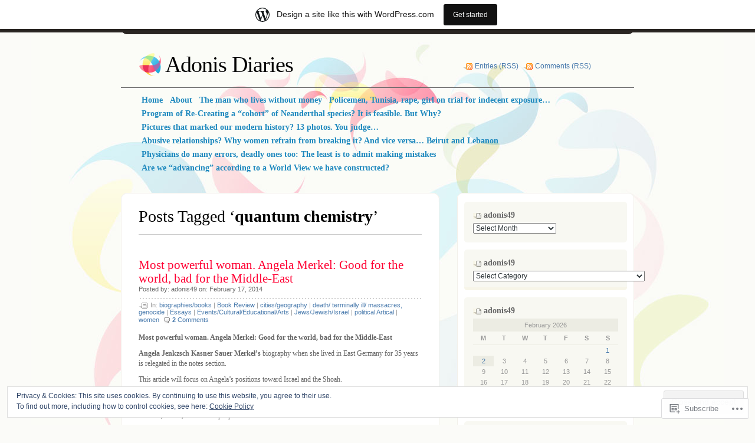

--- FILE ---
content_type: text/html; charset=UTF-8
request_url: https://adonis49.wordpress.com/tag/quantum-chemistry/
body_size: 26930
content:
<!DOCTYPE html PUBLIC "-//W3C//DTD XHTML 1.0 Transitional//EN" "http://www.w3.org/TR/xhtml1/DTD/xhtml1-transitional.dtd">
<html xmlns="http://www.w3.org/1999/xhtml" lang="en">
<head profile="http://gmpg.org/xfn/11">
<meta http-equiv="Content-Type" content="text/html; charset=UTF-8" />
<title>quantum chemistry | Adonis Diaries</title>
<link rel="pingback" href="https://adonis49.wordpress.com/xmlrpc.php" />
<meta name='robots' content='max-image-preview:large' />
<link rel='dns-prefetch' href='//s0.wp.com' />
<link rel='dns-prefetch' href='//af.pubmine.com' />
<link rel="alternate" type="application/rss+xml" title="Adonis Diaries &raquo; Feed" href="https://adonis49.wordpress.com/feed/" />
<link rel="alternate" type="application/rss+xml" title="Adonis Diaries &raquo; Comments Feed" href="https://adonis49.wordpress.com/comments/feed/" />
<link rel="alternate" type="application/rss+xml" title="Adonis Diaries &raquo; quantum chemistry Tag Feed" href="https://adonis49.wordpress.com/tag/quantum-chemistry/feed/" />
	<script type="text/javascript">
		/* <![CDATA[ */
		function addLoadEvent(func) {
			var oldonload = window.onload;
			if (typeof window.onload != 'function') {
				window.onload = func;
			} else {
				window.onload = function () {
					oldonload();
					func();
				}
			}
		}
		/* ]]> */
	</script>
	<link crossorigin='anonymous' rel='stylesheet' id='all-css-0-1' href='/_static/??-eJxtjEsOwjAMRC9EMBUoiAXiLG6wojTOR7WjiNuTdoGEYDkz7w30alzJSlkhNVO5+ZAFenh6UgFqYy0xkGHsoJQqo5KA6Ivp6EQO8P+AQxzYQlrRRbOnH3zm4j9CwjWShuzNjCsM9LvZ5Ee6T1c72cvpZs/LG8VZRLg=&cssminify=yes' type='text/css' media='all' />
<style id='wp-emoji-styles-inline-css'>

	img.wp-smiley, img.emoji {
		display: inline !important;
		border: none !important;
		box-shadow: none !important;
		height: 1em !important;
		width: 1em !important;
		margin: 0 0.07em !important;
		vertical-align: -0.1em !important;
		background: none !important;
		padding: 0 !important;
	}
/*# sourceURL=wp-emoji-styles-inline-css */
</style>
<link crossorigin='anonymous' rel='stylesheet' id='all-css-2-1' href='/wp-content/plugins/gutenberg-core/v22.4.2/build/styles/block-library/style.min.css?m=1769608164i&cssminify=yes' type='text/css' media='all' />
<style id='wp-block-library-inline-css'>
.has-text-align-justify {
	text-align:justify;
}
.has-text-align-justify{text-align:justify;}

/*# sourceURL=wp-block-library-inline-css */
</style><style id='global-styles-inline-css'>
:root{--wp--preset--aspect-ratio--square: 1;--wp--preset--aspect-ratio--4-3: 4/3;--wp--preset--aspect-ratio--3-4: 3/4;--wp--preset--aspect-ratio--3-2: 3/2;--wp--preset--aspect-ratio--2-3: 2/3;--wp--preset--aspect-ratio--16-9: 16/9;--wp--preset--aspect-ratio--9-16: 9/16;--wp--preset--color--black: #000000;--wp--preset--color--cyan-bluish-gray: #abb8c3;--wp--preset--color--white: #ffffff;--wp--preset--color--pale-pink: #f78da7;--wp--preset--color--vivid-red: #cf2e2e;--wp--preset--color--luminous-vivid-orange: #ff6900;--wp--preset--color--luminous-vivid-amber: #fcb900;--wp--preset--color--light-green-cyan: #7bdcb5;--wp--preset--color--vivid-green-cyan: #00d084;--wp--preset--color--pale-cyan-blue: #8ed1fc;--wp--preset--color--vivid-cyan-blue: #0693e3;--wp--preset--color--vivid-purple: #9b51e0;--wp--preset--gradient--vivid-cyan-blue-to-vivid-purple: linear-gradient(135deg,rgb(6,147,227) 0%,rgb(155,81,224) 100%);--wp--preset--gradient--light-green-cyan-to-vivid-green-cyan: linear-gradient(135deg,rgb(122,220,180) 0%,rgb(0,208,130) 100%);--wp--preset--gradient--luminous-vivid-amber-to-luminous-vivid-orange: linear-gradient(135deg,rgb(252,185,0) 0%,rgb(255,105,0) 100%);--wp--preset--gradient--luminous-vivid-orange-to-vivid-red: linear-gradient(135deg,rgb(255,105,0) 0%,rgb(207,46,46) 100%);--wp--preset--gradient--very-light-gray-to-cyan-bluish-gray: linear-gradient(135deg,rgb(238,238,238) 0%,rgb(169,184,195) 100%);--wp--preset--gradient--cool-to-warm-spectrum: linear-gradient(135deg,rgb(74,234,220) 0%,rgb(151,120,209) 20%,rgb(207,42,186) 40%,rgb(238,44,130) 60%,rgb(251,105,98) 80%,rgb(254,248,76) 100%);--wp--preset--gradient--blush-light-purple: linear-gradient(135deg,rgb(255,206,236) 0%,rgb(152,150,240) 100%);--wp--preset--gradient--blush-bordeaux: linear-gradient(135deg,rgb(254,205,165) 0%,rgb(254,45,45) 50%,rgb(107,0,62) 100%);--wp--preset--gradient--luminous-dusk: linear-gradient(135deg,rgb(255,203,112) 0%,rgb(199,81,192) 50%,rgb(65,88,208) 100%);--wp--preset--gradient--pale-ocean: linear-gradient(135deg,rgb(255,245,203) 0%,rgb(182,227,212) 50%,rgb(51,167,181) 100%);--wp--preset--gradient--electric-grass: linear-gradient(135deg,rgb(202,248,128) 0%,rgb(113,206,126) 100%);--wp--preset--gradient--midnight: linear-gradient(135deg,rgb(2,3,129) 0%,rgb(40,116,252) 100%);--wp--preset--font-size--small: 13px;--wp--preset--font-size--medium: 20px;--wp--preset--font-size--large: 36px;--wp--preset--font-size--x-large: 42px;--wp--preset--font-family--albert-sans: 'Albert Sans', sans-serif;--wp--preset--font-family--alegreya: Alegreya, serif;--wp--preset--font-family--arvo: Arvo, serif;--wp--preset--font-family--bodoni-moda: 'Bodoni Moda', serif;--wp--preset--font-family--bricolage-grotesque: 'Bricolage Grotesque', sans-serif;--wp--preset--font-family--cabin: Cabin, sans-serif;--wp--preset--font-family--chivo: Chivo, sans-serif;--wp--preset--font-family--commissioner: Commissioner, sans-serif;--wp--preset--font-family--cormorant: Cormorant, serif;--wp--preset--font-family--courier-prime: 'Courier Prime', monospace;--wp--preset--font-family--crimson-pro: 'Crimson Pro', serif;--wp--preset--font-family--dm-mono: 'DM Mono', monospace;--wp--preset--font-family--dm-sans: 'DM Sans', sans-serif;--wp--preset--font-family--dm-serif-display: 'DM Serif Display', serif;--wp--preset--font-family--domine: Domine, serif;--wp--preset--font-family--eb-garamond: 'EB Garamond', serif;--wp--preset--font-family--epilogue: Epilogue, sans-serif;--wp--preset--font-family--fahkwang: Fahkwang, sans-serif;--wp--preset--font-family--figtree: Figtree, sans-serif;--wp--preset--font-family--fira-sans: 'Fira Sans', sans-serif;--wp--preset--font-family--fjalla-one: 'Fjalla One', sans-serif;--wp--preset--font-family--fraunces: Fraunces, serif;--wp--preset--font-family--gabarito: Gabarito, system-ui;--wp--preset--font-family--ibm-plex-mono: 'IBM Plex Mono', monospace;--wp--preset--font-family--ibm-plex-sans: 'IBM Plex Sans', sans-serif;--wp--preset--font-family--ibarra-real-nova: 'Ibarra Real Nova', serif;--wp--preset--font-family--instrument-serif: 'Instrument Serif', serif;--wp--preset--font-family--inter: Inter, sans-serif;--wp--preset--font-family--josefin-sans: 'Josefin Sans', sans-serif;--wp--preset--font-family--jost: Jost, sans-serif;--wp--preset--font-family--libre-baskerville: 'Libre Baskerville', serif;--wp--preset--font-family--libre-franklin: 'Libre Franklin', sans-serif;--wp--preset--font-family--literata: Literata, serif;--wp--preset--font-family--lora: Lora, serif;--wp--preset--font-family--merriweather: Merriweather, serif;--wp--preset--font-family--montserrat: Montserrat, sans-serif;--wp--preset--font-family--newsreader: Newsreader, serif;--wp--preset--font-family--noto-sans-mono: 'Noto Sans Mono', sans-serif;--wp--preset--font-family--nunito: Nunito, sans-serif;--wp--preset--font-family--open-sans: 'Open Sans', sans-serif;--wp--preset--font-family--overpass: Overpass, sans-serif;--wp--preset--font-family--pt-serif: 'PT Serif', serif;--wp--preset--font-family--petrona: Petrona, serif;--wp--preset--font-family--piazzolla: Piazzolla, serif;--wp--preset--font-family--playfair-display: 'Playfair Display', serif;--wp--preset--font-family--plus-jakarta-sans: 'Plus Jakarta Sans', sans-serif;--wp--preset--font-family--poppins: Poppins, sans-serif;--wp--preset--font-family--raleway: Raleway, sans-serif;--wp--preset--font-family--roboto: Roboto, sans-serif;--wp--preset--font-family--roboto-slab: 'Roboto Slab', serif;--wp--preset--font-family--rubik: Rubik, sans-serif;--wp--preset--font-family--rufina: Rufina, serif;--wp--preset--font-family--sora: Sora, sans-serif;--wp--preset--font-family--source-sans-3: 'Source Sans 3', sans-serif;--wp--preset--font-family--source-serif-4: 'Source Serif 4', serif;--wp--preset--font-family--space-mono: 'Space Mono', monospace;--wp--preset--font-family--syne: Syne, sans-serif;--wp--preset--font-family--texturina: Texturina, serif;--wp--preset--font-family--urbanist: Urbanist, sans-serif;--wp--preset--font-family--work-sans: 'Work Sans', sans-serif;--wp--preset--spacing--20: 0.44rem;--wp--preset--spacing--30: 0.67rem;--wp--preset--spacing--40: 1rem;--wp--preset--spacing--50: 1.5rem;--wp--preset--spacing--60: 2.25rem;--wp--preset--spacing--70: 3.38rem;--wp--preset--spacing--80: 5.06rem;--wp--preset--shadow--natural: 6px 6px 9px rgba(0, 0, 0, 0.2);--wp--preset--shadow--deep: 12px 12px 50px rgba(0, 0, 0, 0.4);--wp--preset--shadow--sharp: 6px 6px 0px rgba(0, 0, 0, 0.2);--wp--preset--shadow--outlined: 6px 6px 0px -3px rgb(255, 255, 255), 6px 6px rgb(0, 0, 0);--wp--preset--shadow--crisp: 6px 6px 0px rgb(0, 0, 0);}:where(body) { margin: 0; }:where(.is-layout-flex){gap: 0.5em;}:where(.is-layout-grid){gap: 0.5em;}body .is-layout-flex{display: flex;}.is-layout-flex{flex-wrap: wrap;align-items: center;}.is-layout-flex > :is(*, div){margin: 0;}body .is-layout-grid{display: grid;}.is-layout-grid > :is(*, div){margin: 0;}body{padding-top: 0px;padding-right: 0px;padding-bottom: 0px;padding-left: 0px;}:root :where(.wp-element-button, .wp-block-button__link){background-color: #32373c;border-width: 0;color: #fff;font-family: inherit;font-size: inherit;font-style: inherit;font-weight: inherit;letter-spacing: inherit;line-height: inherit;padding-top: calc(0.667em + 2px);padding-right: calc(1.333em + 2px);padding-bottom: calc(0.667em + 2px);padding-left: calc(1.333em + 2px);text-decoration: none;text-transform: inherit;}.has-black-color{color: var(--wp--preset--color--black) !important;}.has-cyan-bluish-gray-color{color: var(--wp--preset--color--cyan-bluish-gray) !important;}.has-white-color{color: var(--wp--preset--color--white) !important;}.has-pale-pink-color{color: var(--wp--preset--color--pale-pink) !important;}.has-vivid-red-color{color: var(--wp--preset--color--vivid-red) !important;}.has-luminous-vivid-orange-color{color: var(--wp--preset--color--luminous-vivid-orange) !important;}.has-luminous-vivid-amber-color{color: var(--wp--preset--color--luminous-vivid-amber) !important;}.has-light-green-cyan-color{color: var(--wp--preset--color--light-green-cyan) !important;}.has-vivid-green-cyan-color{color: var(--wp--preset--color--vivid-green-cyan) !important;}.has-pale-cyan-blue-color{color: var(--wp--preset--color--pale-cyan-blue) !important;}.has-vivid-cyan-blue-color{color: var(--wp--preset--color--vivid-cyan-blue) !important;}.has-vivid-purple-color{color: var(--wp--preset--color--vivid-purple) !important;}.has-black-background-color{background-color: var(--wp--preset--color--black) !important;}.has-cyan-bluish-gray-background-color{background-color: var(--wp--preset--color--cyan-bluish-gray) !important;}.has-white-background-color{background-color: var(--wp--preset--color--white) !important;}.has-pale-pink-background-color{background-color: var(--wp--preset--color--pale-pink) !important;}.has-vivid-red-background-color{background-color: var(--wp--preset--color--vivid-red) !important;}.has-luminous-vivid-orange-background-color{background-color: var(--wp--preset--color--luminous-vivid-orange) !important;}.has-luminous-vivid-amber-background-color{background-color: var(--wp--preset--color--luminous-vivid-amber) !important;}.has-light-green-cyan-background-color{background-color: var(--wp--preset--color--light-green-cyan) !important;}.has-vivid-green-cyan-background-color{background-color: var(--wp--preset--color--vivid-green-cyan) !important;}.has-pale-cyan-blue-background-color{background-color: var(--wp--preset--color--pale-cyan-blue) !important;}.has-vivid-cyan-blue-background-color{background-color: var(--wp--preset--color--vivid-cyan-blue) !important;}.has-vivid-purple-background-color{background-color: var(--wp--preset--color--vivid-purple) !important;}.has-black-border-color{border-color: var(--wp--preset--color--black) !important;}.has-cyan-bluish-gray-border-color{border-color: var(--wp--preset--color--cyan-bluish-gray) !important;}.has-white-border-color{border-color: var(--wp--preset--color--white) !important;}.has-pale-pink-border-color{border-color: var(--wp--preset--color--pale-pink) !important;}.has-vivid-red-border-color{border-color: var(--wp--preset--color--vivid-red) !important;}.has-luminous-vivid-orange-border-color{border-color: var(--wp--preset--color--luminous-vivid-orange) !important;}.has-luminous-vivid-amber-border-color{border-color: var(--wp--preset--color--luminous-vivid-amber) !important;}.has-light-green-cyan-border-color{border-color: var(--wp--preset--color--light-green-cyan) !important;}.has-vivid-green-cyan-border-color{border-color: var(--wp--preset--color--vivid-green-cyan) !important;}.has-pale-cyan-blue-border-color{border-color: var(--wp--preset--color--pale-cyan-blue) !important;}.has-vivid-cyan-blue-border-color{border-color: var(--wp--preset--color--vivid-cyan-blue) !important;}.has-vivid-purple-border-color{border-color: var(--wp--preset--color--vivid-purple) !important;}.has-vivid-cyan-blue-to-vivid-purple-gradient-background{background: var(--wp--preset--gradient--vivid-cyan-blue-to-vivid-purple) !important;}.has-light-green-cyan-to-vivid-green-cyan-gradient-background{background: var(--wp--preset--gradient--light-green-cyan-to-vivid-green-cyan) !important;}.has-luminous-vivid-amber-to-luminous-vivid-orange-gradient-background{background: var(--wp--preset--gradient--luminous-vivid-amber-to-luminous-vivid-orange) !important;}.has-luminous-vivid-orange-to-vivid-red-gradient-background{background: var(--wp--preset--gradient--luminous-vivid-orange-to-vivid-red) !important;}.has-very-light-gray-to-cyan-bluish-gray-gradient-background{background: var(--wp--preset--gradient--very-light-gray-to-cyan-bluish-gray) !important;}.has-cool-to-warm-spectrum-gradient-background{background: var(--wp--preset--gradient--cool-to-warm-spectrum) !important;}.has-blush-light-purple-gradient-background{background: var(--wp--preset--gradient--blush-light-purple) !important;}.has-blush-bordeaux-gradient-background{background: var(--wp--preset--gradient--blush-bordeaux) !important;}.has-luminous-dusk-gradient-background{background: var(--wp--preset--gradient--luminous-dusk) !important;}.has-pale-ocean-gradient-background{background: var(--wp--preset--gradient--pale-ocean) !important;}.has-electric-grass-gradient-background{background: var(--wp--preset--gradient--electric-grass) !important;}.has-midnight-gradient-background{background: var(--wp--preset--gradient--midnight) !important;}.has-small-font-size{font-size: var(--wp--preset--font-size--small) !important;}.has-medium-font-size{font-size: var(--wp--preset--font-size--medium) !important;}.has-large-font-size{font-size: var(--wp--preset--font-size--large) !important;}.has-x-large-font-size{font-size: var(--wp--preset--font-size--x-large) !important;}.has-albert-sans-font-family{font-family: var(--wp--preset--font-family--albert-sans) !important;}.has-alegreya-font-family{font-family: var(--wp--preset--font-family--alegreya) !important;}.has-arvo-font-family{font-family: var(--wp--preset--font-family--arvo) !important;}.has-bodoni-moda-font-family{font-family: var(--wp--preset--font-family--bodoni-moda) !important;}.has-bricolage-grotesque-font-family{font-family: var(--wp--preset--font-family--bricolage-grotesque) !important;}.has-cabin-font-family{font-family: var(--wp--preset--font-family--cabin) !important;}.has-chivo-font-family{font-family: var(--wp--preset--font-family--chivo) !important;}.has-commissioner-font-family{font-family: var(--wp--preset--font-family--commissioner) !important;}.has-cormorant-font-family{font-family: var(--wp--preset--font-family--cormorant) !important;}.has-courier-prime-font-family{font-family: var(--wp--preset--font-family--courier-prime) !important;}.has-crimson-pro-font-family{font-family: var(--wp--preset--font-family--crimson-pro) !important;}.has-dm-mono-font-family{font-family: var(--wp--preset--font-family--dm-mono) !important;}.has-dm-sans-font-family{font-family: var(--wp--preset--font-family--dm-sans) !important;}.has-dm-serif-display-font-family{font-family: var(--wp--preset--font-family--dm-serif-display) !important;}.has-domine-font-family{font-family: var(--wp--preset--font-family--domine) !important;}.has-eb-garamond-font-family{font-family: var(--wp--preset--font-family--eb-garamond) !important;}.has-epilogue-font-family{font-family: var(--wp--preset--font-family--epilogue) !important;}.has-fahkwang-font-family{font-family: var(--wp--preset--font-family--fahkwang) !important;}.has-figtree-font-family{font-family: var(--wp--preset--font-family--figtree) !important;}.has-fira-sans-font-family{font-family: var(--wp--preset--font-family--fira-sans) !important;}.has-fjalla-one-font-family{font-family: var(--wp--preset--font-family--fjalla-one) !important;}.has-fraunces-font-family{font-family: var(--wp--preset--font-family--fraunces) !important;}.has-gabarito-font-family{font-family: var(--wp--preset--font-family--gabarito) !important;}.has-ibm-plex-mono-font-family{font-family: var(--wp--preset--font-family--ibm-plex-mono) !important;}.has-ibm-plex-sans-font-family{font-family: var(--wp--preset--font-family--ibm-plex-sans) !important;}.has-ibarra-real-nova-font-family{font-family: var(--wp--preset--font-family--ibarra-real-nova) !important;}.has-instrument-serif-font-family{font-family: var(--wp--preset--font-family--instrument-serif) !important;}.has-inter-font-family{font-family: var(--wp--preset--font-family--inter) !important;}.has-josefin-sans-font-family{font-family: var(--wp--preset--font-family--josefin-sans) !important;}.has-jost-font-family{font-family: var(--wp--preset--font-family--jost) !important;}.has-libre-baskerville-font-family{font-family: var(--wp--preset--font-family--libre-baskerville) !important;}.has-libre-franklin-font-family{font-family: var(--wp--preset--font-family--libre-franklin) !important;}.has-literata-font-family{font-family: var(--wp--preset--font-family--literata) !important;}.has-lora-font-family{font-family: var(--wp--preset--font-family--lora) !important;}.has-merriweather-font-family{font-family: var(--wp--preset--font-family--merriweather) !important;}.has-montserrat-font-family{font-family: var(--wp--preset--font-family--montserrat) !important;}.has-newsreader-font-family{font-family: var(--wp--preset--font-family--newsreader) !important;}.has-noto-sans-mono-font-family{font-family: var(--wp--preset--font-family--noto-sans-mono) !important;}.has-nunito-font-family{font-family: var(--wp--preset--font-family--nunito) !important;}.has-open-sans-font-family{font-family: var(--wp--preset--font-family--open-sans) !important;}.has-overpass-font-family{font-family: var(--wp--preset--font-family--overpass) !important;}.has-pt-serif-font-family{font-family: var(--wp--preset--font-family--pt-serif) !important;}.has-petrona-font-family{font-family: var(--wp--preset--font-family--petrona) !important;}.has-piazzolla-font-family{font-family: var(--wp--preset--font-family--piazzolla) !important;}.has-playfair-display-font-family{font-family: var(--wp--preset--font-family--playfair-display) !important;}.has-plus-jakarta-sans-font-family{font-family: var(--wp--preset--font-family--plus-jakarta-sans) !important;}.has-poppins-font-family{font-family: var(--wp--preset--font-family--poppins) !important;}.has-raleway-font-family{font-family: var(--wp--preset--font-family--raleway) !important;}.has-roboto-font-family{font-family: var(--wp--preset--font-family--roboto) !important;}.has-roboto-slab-font-family{font-family: var(--wp--preset--font-family--roboto-slab) !important;}.has-rubik-font-family{font-family: var(--wp--preset--font-family--rubik) !important;}.has-rufina-font-family{font-family: var(--wp--preset--font-family--rufina) !important;}.has-sora-font-family{font-family: var(--wp--preset--font-family--sora) !important;}.has-source-sans-3-font-family{font-family: var(--wp--preset--font-family--source-sans-3) !important;}.has-source-serif-4-font-family{font-family: var(--wp--preset--font-family--source-serif-4) !important;}.has-space-mono-font-family{font-family: var(--wp--preset--font-family--space-mono) !important;}.has-syne-font-family{font-family: var(--wp--preset--font-family--syne) !important;}.has-texturina-font-family{font-family: var(--wp--preset--font-family--texturina) !important;}.has-urbanist-font-family{font-family: var(--wp--preset--font-family--urbanist) !important;}.has-work-sans-font-family{font-family: var(--wp--preset--font-family--work-sans) !important;}
/*# sourceURL=global-styles-inline-css */
</style>

<style id='classic-theme-styles-inline-css'>
.wp-block-button__link{background-color:#32373c;border-radius:9999px;box-shadow:none;color:#fff;font-size:1.125em;padding:calc(.667em + 2px) calc(1.333em + 2px);text-decoration:none}.wp-block-file__button{background:#32373c;color:#fff}.wp-block-accordion-heading{margin:0}.wp-block-accordion-heading__toggle{background-color:inherit!important;color:inherit!important}.wp-block-accordion-heading__toggle:not(:focus-visible){outline:none}.wp-block-accordion-heading__toggle:focus,.wp-block-accordion-heading__toggle:hover{background-color:inherit!important;border:none;box-shadow:none;color:inherit;padding:var(--wp--preset--spacing--20,1em) 0;text-decoration:none}.wp-block-accordion-heading__toggle:focus-visible{outline:auto;outline-offset:0}
/*# sourceURL=/wp-content/plugins/gutenberg-core/v22.4.2/build/styles/block-library/classic.min.css */
</style>
<link crossorigin='anonymous' rel='stylesheet' id='all-css-4-1' href='/_static/??-eJyFj90KwjAMhV/ILHQb/lyIz9JucVbbtTStw7c3Q9CJMG9Ccjjf4QSnCF0YM40ZoyuDHRm7YFzobox1pfaVArY+OoJE96rF3nJ+O4Dzw1HVMW9wEeQLfLISie6jzrPDU281OfJiW8OmKAwYExMxg0xvi4d8EZB/uJeMsRjUzlDAv60SSf9B1gHFtTjXoIECyNc62zB+HXB22qYZPfmj2rVqe2iaWl2fQMqAww==&cssminify=yes' type='text/css' media='all' />
<link crossorigin='anonymous' rel='stylesheet' id='print-css-5-1' href='/wp-content/mu-plugins/global-print/global-print.css?m=1465851035i&cssminify=yes' type='text/css' media='print' />
<style id='jetpack-global-styles-frontend-style-inline-css'>
:root { --font-headings: unset; --font-base: unset; --font-headings-default: -apple-system,BlinkMacSystemFont,"Segoe UI",Roboto,Oxygen-Sans,Ubuntu,Cantarell,"Helvetica Neue",sans-serif; --font-base-default: -apple-system,BlinkMacSystemFont,"Segoe UI",Roboto,Oxygen-Sans,Ubuntu,Cantarell,"Helvetica Neue",sans-serif;}
/*# sourceURL=jetpack-global-styles-frontend-style-inline-css */
</style>
<link crossorigin='anonymous' rel='stylesheet' id='all-css-8-1' href='/_static/??-eJyNjcEKwjAQRH/IuFRT6kX8FNkmS5K6yQY3Qfx7bfEiXrwM82B4A49qnJRGpUHupnIPqSgs1Cq624chi6zhO5OCRryTR++fW00l7J3qDv43XVNxoOISsmEJol/wY2uR8vs3WggsM/I6uOTzMI3Hw8lOg11eUT1JKA==&cssminify=yes' type='text/css' media='all' />
<script type="text/javascript" id="wpcom-actionbar-placeholder-js-extra">
/* <![CDATA[ */
var actionbardata = {"siteID":"4896284","postID":"0","siteURL":"https://adonis49.wordpress.com","xhrURL":"https://adonis49.wordpress.com/wp-admin/admin-ajax.php","nonce":"dacdd0c4a2","isLoggedIn":"","statusMessage":"","subsEmailDefault":"instantly","proxyScriptUrl":"https://s0.wp.com/wp-content/js/wpcom-proxy-request.js?m=1513050504i&amp;ver=20211021","i18n":{"followedText":"New posts from this site will now appear in your \u003Ca href=\"https://wordpress.com/reader\"\u003EReader\u003C/a\u003E","foldBar":"Collapse this bar","unfoldBar":"Expand this bar","shortLinkCopied":"Shortlink copied to clipboard."}};
//# sourceURL=wpcom-actionbar-placeholder-js-extra
/* ]]> */
</script>
<script type="text/javascript" id="jetpack-mu-wpcom-settings-js-before">
/* <![CDATA[ */
var JETPACK_MU_WPCOM_SETTINGS = {"assetsUrl":"https://s0.wp.com/wp-content/mu-plugins/jetpack-mu-wpcom-plugin/moon/jetpack_vendor/automattic/jetpack-mu-wpcom/src/build/"};
//# sourceURL=jetpack-mu-wpcom-settings-js-before
/* ]]> */
</script>
<script crossorigin='anonymous' type='text/javascript'  src='/_static/??/wp-content/js/rlt-proxy.js,/wp-content/themes/pub/albeo/javascript/tabs.js,/wp-content/blog-plugins/wordads-classes/js/cmp/v2/cmp-non-gdpr.js?m=1720530689j'></script>
<script type="text/javascript" id="rlt-proxy-js-after">
/* <![CDATA[ */
	rltInitialize( {"token":null,"iframeOrigins":["https:\/\/widgets.wp.com"]} );
//# sourceURL=rlt-proxy-js-after
/* ]]> */
</script>
<link rel="EditURI" type="application/rsd+xml" title="RSD" href="https://adonis49.wordpress.com/xmlrpc.php?rsd" />
<meta name="generator" content="WordPress.com" />

<!-- Jetpack Open Graph Tags -->
<meta property="og:type" content="website" />
<meta property="og:title" content="quantum chemistry &#8211; Adonis Diaries" />
<meta property="og:url" content="https://adonis49.wordpress.com/tag/quantum-chemistry/" />
<meta property="og:site_name" content="Adonis Diaries" />
<meta property="og:image" content="https://s0.wp.com/i/blank.jpg?m=1383295312i" />
<meta property="og:image:width" content="200" />
<meta property="og:image:height" content="200" />
<meta property="og:image:alt" content="" />
<meta property="og:locale" content="en_US" />
<meta property="fb:app_id" content="249643311490" />

<!-- End Jetpack Open Graph Tags -->
<link rel="shortcut icon" type="image/x-icon" href="https://s0.wp.com/i/favicon.ico?m=1713425267i" sizes="16x16 24x24 32x32 48x48" />
<link rel="icon" type="image/x-icon" href="https://s0.wp.com/i/favicon.ico?m=1713425267i" sizes="16x16 24x24 32x32 48x48" />
<link rel="apple-touch-icon" href="https://s0.wp.com/i/webclip.png?m=1713868326i" />
<link rel='openid.server' href='https://adonis49.wordpress.com/?openidserver=1' />
<link rel='openid.delegate' href='https://adonis49.wordpress.com/' />
<link rel="search" type="application/opensearchdescription+xml" href="https://adonis49.wordpress.com/osd.xml" title="Adonis Diaries" />
<link rel="search" type="application/opensearchdescription+xml" href="https://s1.wp.com/opensearch.xml" title="WordPress.com" />
<meta name="description" content="Posts about quantum chemistry written by adonis49" />
<script type="text/javascript">
/* <![CDATA[ */
var wa_client = {}; wa_client.cmd = []; wa_client.config = { 'blog_id': 4896284, 'blog_language': 'en', 'is_wordads': false, 'hosting_type': 0, 'afp_account_id': null, 'afp_host_id': 5038568878849053, 'theme': 'pub/albeo', '_': { 'title': 'Advertisement', 'privacy_settings': 'Privacy Settings' }, 'formats': [ 'belowpost', 'bottom_sticky', 'sidebar_sticky_right', 'sidebar', 'gutenberg_rectangle', 'gutenberg_leaderboard', 'gutenberg_mobile_leaderboard', 'gutenberg_skyscraper' ] };
/* ]]> */
</script>
		<script type="text/javascript">

			window.doNotSellCallback = function() {

				var linkElements = [
					'a[href="https://wordpress.com/?ref=footer_blog"]',
					'a[href="https://wordpress.com/?ref=footer_website"]',
					'a[href="https://wordpress.com/?ref=vertical_footer"]',
					'a[href^="https://wordpress.com/?ref=footer_segment_"]',
				].join(',');

				var dnsLink = document.createElement( 'a' );
				dnsLink.href = 'https://wordpress.com/advertising-program-optout/';
				dnsLink.classList.add( 'do-not-sell-link' );
				dnsLink.rel = 'nofollow';
				dnsLink.style.marginLeft = '0.5em';
				dnsLink.textContent = 'Do Not Sell or Share My Personal Information';

				var creditLinks = document.querySelectorAll( linkElements );

				if ( 0 === creditLinks.length ) {
					return false;
				}

				Array.prototype.forEach.call( creditLinks, function( el ) {
					el.insertAdjacentElement( 'afterend', dnsLink );
				});

				return true;
			};

		</script>
		<script type="text/javascript">
	window.google_analytics_uacct = "UA-52447-2";
</script>

<script type="text/javascript">
	var _gaq = _gaq || [];
	_gaq.push(['_setAccount', 'UA-52447-2']);
	_gaq.push(['_gat._anonymizeIp']);
	_gaq.push(['_setDomainName', 'wordpress.com']);
	_gaq.push(['_initData']);
	_gaq.push(['_trackPageview']);

	(function() {
		var ga = document.createElement('script'); ga.type = 'text/javascript'; ga.async = true;
		ga.src = ('https:' == document.location.protocol ? 'https://ssl' : 'http://www') + '.google-analytics.com/ga.js';
		(document.getElementsByTagName('head')[0] || document.getElementsByTagName('body')[0]).appendChild(ga);
	})();
</script>
<link crossorigin='anonymous' rel='stylesheet' id='all-css-0-3' href='/_static/??-eJyNjEEKwkAMRS/kNNSixYV4FLGZUFJnkmAyFG9vC27cufn8B48HqyVUCZKA2pKVNrM4LBT2wOeXoaruk1shh5XzTOEQasnUt+fxLtSh+wH+z91ZEKbGJYO3yfHFFqyb/ENdZdnLt3rtx9NwGc9Df1w+ApREfQ==&cssminify=yes' type='text/css' media='all' />
</head>
<body class="archive tag tag-quantum-chemistry tag-7957 wp-theme-pubalbeo customizer-styles-applied jetpack-reblog-enabled has-marketing-bar has-marketing-bar-theme-albeo">

<div id="top"></div>

<!-- Start BG -->
<div id="bg">

<!-- Start Header -->
<div class="header">
	<h1><a href="https://adonis49.wordpress.com/">Adonis Diaries</a></h1>
	<ul class="rss">
		<li><a href="https://adonis49.wordpress.com/feed/">Entries (RSS)</a></li>
		<li><a href="https://adonis49.wordpress.com/comments/feed/">Comments (RSS)</a></li>
	</ul>
</div>
<!-- End Header -->

<div id="main-menu">
	<div class="menu">
		<ul>
	<li><a href="https://adonis49.wordpress.com/"><span>Home</span></a></li>
	<li class="page_item page-item-2"><a href="https://adonis49.wordpress.com/about/"><span>About</span></a></li>
<li class="page_item page-item-26029"><a href="https://adonis49.wordpress.com/the-man-who-lives-without-money/"><span>The man who lives without&nbsp;money</span></a></li>
<li class="page_item page-item-20136"><a href="https://adonis49.wordpress.com/policemen-tunisia-rape-girl-on-trial-for-indecent-exposure/"><span>Policemen, Tunisia, rape, girl on trial for indecent&nbsp;exposure&#8230;</span></a></li>
<li class="page_item page-item-29113"><a href="https://adonis49.wordpress.com/program-of-re-creating-a-cohort-of-neanderthal-species-it-is-feasible-but-why/"><span>Program of Re-Creating a &#8220;cohort&#8221; of Neanderthal species? It is feasible. But&nbsp;Why?</span></a></li>
<li class="page_item page-item-26032"><a href="https://adonis49.wordpress.com/pictures-that-marked-our-modern-history-13-photos-you-judge/"><span>Pictures that marked our modern history? 13 photos. You&nbsp;judge&#8230;</span></a></li>
<li class="page_item page-item-26034"><a href="https://adonis49.wordpress.com/abusive-relationships-why-women-refrain-from-breaking-it-and-vice-versa-beirut-and-lebanon/"><span>Abusive relationships? Why women refrain from breaking it? And vice versa&#8230; Beirut and&nbsp;Lebanon</span></a></li>
<li class="page_item page-item-34159"><a href="https://adonis49.wordpress.com/physicians-do-many-errors-deadly-ones-too-the-least-is-to-admit-making-mistakes/"><span>Physicians do many errors, deadly ones too: The least is to admit making&nbsp;mistakes</span></a></li>
<li class="page_item page-item-51875"><a href="https://adonis49.wordpress.com/are-we-advancing-according-to-a-world-view-we-have-constructed/"><span>Are we &#8220;advancing&#8221; according to a World View we have&nbsp;constructed?</span></a></li>
</ul>
		</div>
</div>

<!-- Start Con-->
<div class="con">

<!-- Start SL -->
<div class="sl-a">
<div class="sl-t"></div>
<div id="content" class="sl">

	<h2 class="title">
	Posts Tagged &#8216;<strong>quantum chemistry</strong>&#8217;	</h2>

	<div class="nav">
 	<div class="left"></div>
 	<div class="right"></div>
</div>
	
		
<!--Start Post-->
<div class="post-28285 post type-post status-publish format-standard hentry category-biographiesbooks category-book-review-2 category-citiesgeography category-death-terminally-ill-massacres-genocide category-essays-2 category-eventsculturaleducationalarts category-jewsjewishisrael category-political-artical category-women tag-burning-sacrificial-animals tag-adenauer tag-adonis49 tag-angela-jenkzsch-kasner-sauer-merkel tag-angela-merkel tag-bad-for-the-middle-east tag-ben-gurion tag-city-of-templin tag-continental-europe tag-free-nuclear-submarines tag-good-for-the-world tag-great-catastrophe tag-herlind-jentzsch tag-heyrovsky-institute tag-holocaust tag-horst-kasner-kazmierczak tag-israel tag-jewish-state tag-joachin-sauer tag-karl-marx-univ-leipzig tag-lutz-stavenhagen tag-most-powerful-woman-angela-merkel tag-nazi-germany tag-nazi-israel tag-one-god-jehovah tag-quantum-chemistry tag-racism-should-never-rule-again tag-shoah tag-shoahs tag-stefan-kornelius tag-superior-race tag-teutonic-germany tag-teutonic-people tag-ulrich-merkel tag-unification-of-germany tag-vital-space tag-vogelsang tag-waldhof-forest-court">

	<div class="p-head">
				
															<h3>
					<a href="https://adonis49.wordpress.com/2014/02/17/most-powerful-woman-angela-merkel-good-for-the-world-bad-for-the-middle-east/" rel="bookmark">Most powerful woman. Angela Merkel: Good for the world, bad for the&nbsp;Middle-East</a>
				</h3>
					
							<p class="p-who-date">
			Posted <span class="byline">by: <span class="author vcard"><a class="url fn n" href="https://adonis49.wordpress.com/author/adonis49/" title="View all posts by adonis49" rel="author">adonis49</a></span></span> on: <a href="https://adonis49.wordpress.com/2014/02/17/most-powerful-woman-angela-merkel-good-for-the-world-bad-for-the-middle-east/" title="12:59 pm" rel="bookmark">February 17, 2014</a>			</p>
			</div>

	<div class="p-det">
		<ul>
			<li class="p-cat">In: <a href="https://adonis49.wordpress.com/category/biographiesbooks/" rel="category tag">biographies/books</a> | <a href="https://adonis49.wordpress.com/category/book-review-2/" rel="category tag">Book Review</a> | <a href="https://adonis49.wordpress.com/category/citiesgeography/" rel="category tag">cities/geography</a> | <a href="https://adonis49.wordpress.com/category/death-terminally-ill-massacres-genocide/" rel="category tag">death/ terminally ill/ massacres, genocide</a> | <a href="https://adonis49.wordpress.com/category/essays-2/" rel="category tag">Essays</a> | <a href="https://adonis49.wordpress.com/category/eventsculturaleducationalarts/" rel="category tag">Events/Cultural/Educational/Arts</a> | <a href="https://adonis49.wordpress.com/category/jewsjewishisrael/" rel="category tag">Jews/Jewish/Israel</a> | <a href="https://adonis49.wordpress.com/category/political-artical/" rel="category tag">political Artical</a> | <a href="https://adonis49.wordpress.com/category/women/" rel="category tag">women</a></li>
			<li class="p-com"><a href="https://adonis49.wordpress.com/2014/02/17/most-powerful-woman-angela-merkel-good-for-the-world-bad-for-the-middle-east/#comments"><strong>2</strong> Comments</a></li>
		</ul>
	</div>

	<div class="p-con">
		<p><strong>Most powerful woman. Angela Merkel: Good for the world, bad for the Middle-East</strong></p>
<p><strong>Angela Jenkzsch Kasner Sauer Merkel&#8217;s</strong> biography when she lived in East Germany for 35 years is relegated in the notes section.</p>
<p>This article will focus on Angela&#8217;s positions toward Israel and the Shoah.</p>
<p>Merkel position is correct that it is all the German people who lived in East and West Germany who bear the responsibility of the great catastrophes, all the<strong> Shoahs</strong> that were inflicted on the Slave, Russian, Greek, and Jewish people&#8230;</p>
<p>Taking &#8220;Principled&#8221; position that &#8220;<strong>racism will never rule the world again</strong>&#8221; has to be reformed with pragmatic policies regarding actual, on the ground, practices of apartheid and racism in Israel.</p>
<p>On many occasions, in the UN and in the Knesset, Merkel declared Germany commitment to Israel security as a &#8220;<strong>Jewish State</strong>&#8220;. She even forced &#8220;Jewish State&#8221; in her party documents.</p>
<p>It stands to reason that part of Merkel&#8217;s position to the State of Israel was developed and linked to her closest advisers as she started her political career minister of Woman and Youth and then minister of the Environment.</p>
<p>Apparently, the second most powerful woman is Merkel&#8217;s hand right woman <strong>Beate Baumann (a staunch Zionist supporter)</strong>. Beate has been the closest person to Angela since Merkel was given the portfolio of minister for Women and Youth in 1993, and has been her personal secretary ever since.</p>
<p>Two other advisers were also Zionist supporters. One of them, <strong>Lutz Stavenhagen,</strong> was Secretary of State for Security Services, who cooperated with Israel security and secretly <strong>shipped them tanks</strong> make of components belonging to the National People&#8217;s Army. He admitted his responsibility and was forced to resign.</p>
<p>Sure, Angela is against Israeli settlement in the Palestinian occupied land, and she occasionally remind Israel of Europe stand on these policies, but resuming building <strong>free nuclear submarines</strong> for this apartheid State is not sending the proper message that &#8220;<strong>racism should never rule again</strong>&#8220;.</p>
<p>The <strong>Holocaust</strong> means <strong>&#8220;burning sacrificial</strong> (living species) for the God&#8221;</p>
<p><strong>Shoah is the Hebrew term to mean &#8220;Great Catastrophe&#8221;.</strong></p>
<p>The Israelis prefer the word <strong>Shoah</strong> on the ground that the Germans didn&#8217;t sacrifice the Jews for a God. I beg to differ.</p>
<p>Nazi Germany sacrificed the believers of the <strong>One God Jehovah</strong> because there was no room for Jehovah in the monotheist German One God Idol representing the <strong>Teutonic people</strong>. The two &#8220;One God&#8221; were archaic in nature and the battlefield had to be waged among two people believing that they are the &#8220;<strong>superior race</strong>&#8220;.</p>
<p>The German people during WWII were not fighting for Hitler or Jesus&#8230; They were bound by a superior Religious sect that should dominate the other sects in <strong>&#8220;Continental Europe</strong>&#8221; from France to the Pacific.</p>
<p>There were countless Shoahs during the occupations of <strong>Nazi Germany</strong>: there were great catastrophes that befell the Slave people in Yugoslavia, the Russians, the Tzigans, the Greeks&#8230; Every people that lived in the <strong>Vital Space of Teutonic Germany</strong>.</p>
<p>The Jews may stick to this succinct word of Shoah, but it is to be reminded that over 60 million people suffered the same malevolent and &#8220;terminal&#8221; decision to displace other omnipotent &#8220;monotheist&#8221; Gods.</p>
<p>Merkel is blinded into not taking a strong stand against <strong>Nazi Israel</strong> who committed the Shoahs against the Palestinians, the Iraqis, the Lebanese and currently the Syrians, displaced all over the world in order for the &#8220;<strong>Superior Race</strong>&#8221; to dominate in its vital space in the Near East region.</p>
<p><strong>Merkel supported Israel preemptive war on Gaza in 2008</strong> and went as far as dispatching German navy, a first since WWII, to &#8220;monitor&#8221; any shipment of arms to Gaza.</p>
<p>Actually, the German navy mission was to cover the frequent missions of Israeli navy to commit assassinations on Syrian officials on the Syrian shores and allow shipments of arms to the Syrian insurgents into the port of Tripoli (Lebanon).</p>
<p>Merkel is angry with Israel Netanyahu PM frequent decisions to continue building settlement in Palestinian lands in opposition of the EU consensus to stop the building of settlements, and she finally had to come full circle in acknowledging the existence of a &#8220;Palestinian State&#8221; at the UN.</p>
<p>The claim that Angela position on the State of Israel stands out from the successive German Chancellors is not correct.</p>
<p>Since the establishment of Israel, Germany extended more economical, financial and military aid to Israel than the USA before the preemptive war of 1967.</p>
<p>In around 1955, <strong>Ben Gurion</strong> negotiated a $2 billion aid with <strong>Adenauer</strong> (A sum that far exceeded the combined GDP of all the &#8220;Arabic States&#8221; at the period. <strong>While Israel secret agents were hunting down, tracking and assassinating German scientists working in Egypt</strong>.</p>
<p><strong>Note 1:</strong> Angela was born in Hamburg in 1954. The family moved to East Germany and settled in the <strong>city of Templin</strong>. The second largest Soviet garrison was located in <strong>Vogelsang</strong>, close to Templin.</p>
<p>The father <strong>Horst Kasner (Kazmierczak)</strong> was the pastor of <strong>Waldhof (forest court)</strong> and dean of the protestant Pastoral College and trained clergymen in rhetoric and oration.  The mother <strong>Herlind Jentzsch</strong> taught English and Latin.</p>
<p>Angela claims to be a quarter Polish since her grandparents were born and lived in the province of Posen.</p>
<p>Angela was excellent in mathematics and the Russian language and she loved the Russian literature and culture.</p>
<p>The family watched West Germany programs on TV and the sports on the East German TV.</p>
<p>Angela studied physics at the <strong>Karl Marx Univ. in Leipzig</strong> in 1973 and resumed her higher education at the Academy of Sciences in Berlin. She was the only woman working in the field of <strong>quantum chemistry</strong> and got her PhD in 1984.</p>
<p>She researched her topic in the <strong>Heyrovsky Institute</strong> in Prague. At the age of 23, she married the physicist <strong>Ulrich Merkel</strong> in 1977 and they divorced in 1982. She remarried with Dr. <strong>Joachin Sauer</strong> 15 years later.</p>
<p>After the divorce, Angela hitch-hiked through southern Russia to Armenia, Georgia and Azerbaijan.</p>
<p>Before the unification of Germany, Angela managed to travel to West Germany only once to attend a wedding of a cousin, although she lived in East Berlin for decades. Her brother is Marcus and her 10-year younger sister is Irene.</p>
<p><strong>Note 2:</strong> Biography is extracted from <strong>Stefan Kornelius</strong> &#8220;Angela Merkel: The Chancellor and her World&#8221;</p>
<div id="jp-post-flair" class="sharedaddy sd-like-enabled sd-sharing-enabled"><div class="sharedaddy sd-sharing-enabled"><div class="robots-nocontent sd-block sd-social sd-social-icon-text sd-sharing"><h3 class="sd-title">Share this:</h3><div class="sd-content"><ul><li class="share-facebook"><a rel="nofollow noopener noreferrer"
				data-shared="sharing-facebook-28285"
				class="share-facebook sd-button share-icon"
				href="https://adonis49.wordpress.com/2014/02/17/most-powerful-woman-angela-merkel-good-for-the-world-bad-for-the-middle-east/?share=facebook"
				target="_blank"
				aria-labelledby="sharing-facebook-28285"
				>
				<span id="sharing-facebook-28285" hidden>Share on Facebook (Opens in new window)</span>
				<span>Facebook</span>
			</a></li><li class="share-x"><a rel="nofollow noopener noreferrer"
				data-shared="sharing-x-28285"
				class="share-x sd-button share-icon"
				href="https://adonis49.wordpress.com/2014/02/17/most-powerful-woman-angela-merkel-good-for-the-world-bad-for-the-middle-east/?share=x"
				target="_blank"
				aria-labelledby="sharing-x-28285"
				>
				<span id="sharing-x-28285" hidden>Share on X (Opens in new window)</span>
				<span>X</span>
			</a></li><li class="share-end"></li></ul></div></div></div><div class='sharedaddy sd-block sd-like jetpack-likes-widget-wrapper jetpack-likes-widget-unloaded' id='like-post-wrapper-4896284-28285-69808d7d873c1' data-src='//widgets.wp.com/likes/index.html?ver=20260202#blog_id=4896284&amp;post_id=28285&amp;origin=adonis49.wordpress.com&amp;obj_id=4896284-28285-69808d7d873c1' data-name='like-post-frame-4896284-28285-69808d7d873c1' data-title='Like or Reblog'><div class='likes-widget-placeholder post-likes-widget-placeholder' style='height: 55px;'><span class='button'><span>Like</span></span> <span class='loading'>Loading...</span></div><span class='sd-text-color'></span><a class='sd-link-color'></a></div></div>
		<div class="clear"></div>

		
			</div>

<div class="p-tag">Tags: <a href="https://adonis49.wordpress.com/tag/burning-sacrificial-animals/" rel="tag">"burning sacrificial animals</a>, <a href="https://adonis49.wordpress.com/tag/adenauer/" rel="tag">Adenauer</a>, <a href="https://adonis49.wordpress.com/tag/adonis49/" rel="tag">adonis49</a>, <a href="https://adonis49.wordpress.com/tag/angela-jenkzsch-kasner-sauer-merkel/" rel="tag">Angela Jenkzsch Kasner Sauer Merkel</a>, <a href="https://adonis49.wordpress.com/tag/angela-merkel/" rel="tag">Angela Merkel</a>, <a href="https://adonis49.wordpress.com/tag/bad-for-the-middle-east/" rel="tag">bad for the Middle-East</a>, <a href="https://adonis49.wordpress.com/tag/ben-gurion/" rel="tag">Ben Gurion</a>, <a href="https://adonis49.wordpress.com/tag/city-of-templin/" rel="tag">city of Templin</a>, <a href="https://adonis49.wordpress.com/tag/continental-europe/" rel="tag">Continental Europe</a>, <a href="https://adonis49.wordpress.com/tag/free-nuclear-submarines/" rel="tag">free nuclear submarines</a>, <a href="https://adonis49.wordpress.com/tag/good-for-the-world/" rel="tag">Good for the world</a>, <a href="https://adonis49.wordpress.com/tag/great-catastrophe/" rel="tag">Great Catastrophe</a>, <a href="https://adonis49.wordpress.com/tag/herlind-jentzsch/" rel="tag">Herlind Jentzsch</a>, <a href="https://adonis49.wordpress.com/tag/heyrovsky-institute/" rel="tag">Heyrovsky Institute</a>, <a href="https://adonis49.wordpress.com/tag/holocaust/" rel="tag">holocaust</a>, <a href="https://adonis49.wordpress.com/tag/horst-kasner-kazmierczak/" rel="tag">Horst Kasner (Kazmierczak)</a>, <a href="https://adonis49.wordpress.com/tag/israel/" rel="tag">israel</a>, <a href="https://adonis49.wordpress.com/tag/jewish-state/" rel="tag">Jewish State</a>, <a href="https://adonis49.wordpress.com/tag/joachin-sauer/" rel="tag">Joachin Sauer</a>, <a href="https://adonis49.wordpress.com/tag/karl-marx-univ-leipzig/" rel="tag">Karl Marx Univ Leipzig</a>, <a href="https://adonis49.wordpress.com/tag/lutz-stavenhagen/" rel="tag">Lutz Stavenhagen</a>, <a href="https://adonis49.wordpress.com/tag/most-powerful-woman-angela-merkel/" rel="tag">Most powerful woman. Angela Merkel</a>, <a href="https://adonis49.wordpress.com/tag/nazi-germany/" rel="tag">Nazi Germany</a>, <a href="https://adonis49.wordpress.com/tag/nazi-israel/" rel="tag">Nazi Israel</a>, <a href="https://adonis49.wordpress.com/tag/one-god-jehovah/" rel="tag">One God Jehovah</a>, <a href="https://adonis49.wordpress.com/tag/quantum-chemistry/" rel="tag">quantum chemistry</a>, <a href="https://adonis49.wordpress.com/tag/racism-should-never-rule-again/" rel="tag">racism should never rule again</a>, <a href="https://adonis49.wordpress.com/tag/shoah/" rel="tag">Shoah</a>, <a href="https://adonis49.wordpress.com/tag/shoahs/" rel="tag">Shoahs</a>, <a href="https://adonis49.wordpress.com/tag/stefan-kornelius/" rel="tag">Stefan Kornelius</a>, <a href="https://adonis49.wordpress.com/tag/superior-race/" rel="tag">superior race</a>, <a href="https://adonis49.wordpress.com/tag/teutonic-germany/" rel="tag">Teutonic Germany</a>, <a href="https://adonis49.wordpress.com/tag/teutonic-people/" rel="tag">Teutonic people</a>, <a href="https://adonis49.wordpress.com/tag/ulrich-merkel/" rel="tag">Ulrich Merkel</a>, <a href="https://adonis49.wordpress.com/tag/unification-of-germany/" rel="tag">unification of Germany</a>, <a href="https://adonis49.wordpress.com/tag/vital-space/" rel="tag">vital space</a>, <a href="https://adonis49.wordpress.com/tag/vogelsang/" rel="tag">Vogelsang</a>, <a href="https://adonis49.wordpress.com/tag/waldhof-forest-court/" rel="tag">Waldhof (forest court)</a></div>
</div>
<!--End Post-->
	
	<br />

	<div class="nav">
 	<div class="left"></div>
 	<div class="right"></div>
</div>

</div>
<div class="sl-b"></div>
</div>
<!-- End Side Left -->

<!-- Start Sidebar -->
<div class="sr-a">
	<div class="sr-t"></div>
	<div class="sr">

<!--Start Dynamic Sidebar -->
<div id="archives-3" class="widget widget_archive"><div class="widget-all"><h3 class="widgettitle">adonis49</h3>		<label class="screen-reader-text" for="archives-dropdown-3">adonis49</label>
		<select id="archives-dropdown-3" name="archive-dropdown">
			
			<option value="">Select Month</option>
				<option value='https://adonis49.wordpress.com/2026/02/'> February 2026 &nbsp;(2)</option>
	<option value='https://adonis49.wordpress.com/2026/01/'> January 2026 &nbsp;(31)</option>
	<option value='https://adonis49.wordpress.com/2025/12/'> December 2025 &nbsp;(31)</option>
	<option value='https://adonis49.wordpress.com/2025/11/'> November 2025 &nbsp;(29)</option>
	<option value='https://adonis49.wordpress.com/2025/10/'> October 2025 &nbsp;(31)</option>
	<option value='https://adonis49.wordpress.com/2025/09/'> September 2025 &nbsp;(30)</option>
	<option value='https://adonis49.wordpress.com/2025/08/'> August 2025 &nbsp;(30)</option>
	<option value='https://adonis49.wordpress.com/2025/07/'> July 2025 &nbsp;(31)</option>
	<option value='https://adonis49.wordpress.com/2025/06/'> June 2025 &nbsp;(30)</option>
	<option value='https://adonis49.wordpress.com/2025/05/'> May 2025 &nbsp;(27)</option>
	<option value='https://adonis49.wordpress.com/2025/04/'> April 2025 &nbsp;(30)</option>
	<option value='https://adonis49.wordpress.com/2025/03/'> March 2025 &nbsp;(31)</option>
	<option value='https://adonis49.wordpress.com/2025/02/'> February 2025 &nbsp;(28)</option>
	<option value='https://adonis49.wordpress.com/2025/01/'> January 2025 &nbsp;(31)</option>
	<option value='https://adonis49.wordpress.com/2024/12/'> December 2024 &nbsp;(30)</option>
	<option value='https://adonis49.wordpress.com/2024/11/'> November 2024 &nbsp;(30)</option>
	<option value='https://adonis49.wordpress.com/2024/10/'> October 2024 &nbsp;(31)</option>
	<option value='https://adonis49.wordpress.com/2024/09/'> September 2024 &nbsp;(30)</option>
	<option value='https://adonis49.wordpress.com/2024/08/'> August 2024 &nbsp;(31)</option>
	<option value='https://adonis49.wordpress.com/2024/07/'> July 2024 &nbsp;(31)</option>
	<option value='https://adonis49.wordpress.com/2024/06/'> June 2024 &nbsp;(32)</option>
	<option value='https://adonis49.wordpress.com/2024/05/'> May 2024 &nbsp;(32)</option>
	<option value='https://adonis49.wordpress.com/2024/04/'> April 2024 &nbsp;(31)</option>
	<option value='https://adonis49.wordpress.com/2024/03/'> March 2024 &nbsp;(33)</option>
	<option value='https://adonis49.wordpress.com/2024/02/'> February 2024 &nbsp;(28)</option>
	<option value='https://adonis49.wordpress.com/2024/01/'> January 2024 &nbsp;(31)</option>
	<option value='https://adonis49.wordpress.com/2023/12/'> December 2023 &nbsp;(31)</option>
	<option value='https://adonis49.wordpress.com/2023/11/'> November 2023 &nbsp;(28)</option>
	<option value='https://adonis49.wordpress.com/2023/10/'> October 2023 &nbsp;(32)</option>
	<option value='https://adonis49.wordpress.com/2023/09/'> September 2023 &nbsp;(30)</option>
	<option value='https://adonis49.wordpress.com/2023/08/'> August 2023 &nbsp;(32)</option>
	<option value='https://adonis49.wordpress.com/2023/07/'> July 2023 &nbsp;(31)</option>
	<option value='https://adonis49.wordpress.com/2023/06/'> June 2023 &nbsp;(31)</option>
	<option value='https://adonis49.wordpress.com/2023/05/'> May 2023 &nbsp;(31)</option>
	<option value='https://adonis49.wordpress.com/2023/04/'> April 2023 &nbsp;(31)</option>
	<option value='https://adonis49.wordpress.com/2023/03/'> March 2023 &nbsp;(30)</option>
	<option value='https://adonis49.wordpress.com/2023/02/'> February 2023 &nbsp;(26)</option>
	<option value='https://adonis49.wordpress.com/2023/01/'> January 2023 &nbsp;(24)</option>
	<option value='https://adonis49.wordpress.com/2022/12/'> December 2022 &nbsp;(30)</option>
	<option value='https://adonis49.wordpress.com/2022/11/'> November 2022 &nbsp;(30)</option>
	<option value='https://adonis49.wordpress.com/2022/10/'> October 2022 &nbsp;(31)</option>
	<option value='https://adonis49.wordpress.com/2022/09/'> September 2022 &nbsp;(30)</option>
	<option value='https://adonis49.wordpress.com/2022/08/'> August 2022 &nbsp;(32)</option>
	<option value='https://adonis49.wordpress.com/2022/07/'> July 2022 &nbsp;(33)</option>
	<option value='https://adonis49.wordpress.com/2022/06/'> June 2022 &nbsp;(40)</option>
	<option value='https://adonis49.wordpress.com/2022/05/'> May 2022 &nbsp;(54)</option>
	<option value='https://adonis49.wordpress.com/2022/04/'> April 2022 &nbsp;(43)</option>
	<option value='https://adonis49.wordpress.com/2022/03/'> March 2022 &nbsp;(22)</option>
	<option value='https://adonis49.wordpress.com/2022/02/'> February 2022 &nbsp;(42)</option>
	<option value='https://adonis49.wordpress.com/2022/01/'> January 2022 &nbsp;(34)</option>
	<option value='https://adonis49.wordpress.com/2021/12/'> December 2021 &nbsp;(34)</option>
	<option value='https://adonis49.wordpress.com/2021/11/'> November 2021 &nbsp;(35)</option>
	<option value='https://adonis49.wordpress.com/2021/10/'> October 2021 &nbsp;(34)</option>
	<option value='https://adonis49.wordpress.com/2021/09/'> September 2021 &nbsp;(40)</option>
	<option value='https://adonis49.wordpress.com/2021/08/'> August 2021 &nbsp;(12)</option>
	<option value='https://adonis49.wordpress.com/2021/07/'> July 2021 &nbsp;(19)</option>
	<option value='https://adonis49.wordpress.com/2021/06/'> June 2021 &nbsp;(11)</option>
	<option value='https://adonis49.wordpress.com/2021/05/'> May 2021 &nbsp;(31)</option>
	<option value='https://adonis49.wordpress.com/2021/04/'> April 2021 &nbsp;(60)</option>
	<option value='https://adonis49.wordpress.com/2021/03/'> March 2021 &nbsp;(53)</option>
	<option value='https://adonis49.wordpress.com/2021/02/'> February 2021 &nbsp;(46)</option>
	<option value='https://adonis49.wordpress.com/2021/01/'> January 2021 &nbsp;(68)</option>
	<option value='https://adonis49.wordpress.com/2020/12/'> December 2020 &nbsp;(56)</option>
	<option value='https://adonis49.wordpress.com/2020/11/'> November 2020 &nbsp;(43)</option>
	<option value='https://adonis49.wordpress.com/2020/10/'> October 2020 &nbsp;(38)</option>
	<option value='https://adonis49.wordpress.com/2020/09/'> September 2020 &nbsp;(55)</option>
	<option value='https://adonis49.wordpress.com/2020/08/'> August 2020 &nbsp;(68)</option>
	<option value='https://adonis49.wordpress.com/2020/07/'> July 2020 &nbsp;(71)</option>
	<option value='https://adonis49.wordpress.com/2020/06/'> June 2020 &nbsp;(62)</option>
	<option value='https://adonis49.wordpress.com/2020/05/'> May 2020 &nbsp;(66)</option>
	<option value='https://adonis49.wordpress.com/2020/04/'> April 2020 &nbsp;(68)</option>
	<option value='https://adonis49.wordpress.com/2020/03/'> March 2020 &nbsp;(64)</option>
	<option value='https://adonis49.wordpress.com/2020/02/'> February 2020 &nbsp;(43)</option>
	<option value='https://adonis49.wordpress.com/2020/01/'> January 2020 &nbsp;(29)</option>
	<option value='https://adonis49.wordpress.com/2019/12/'> December 2019 &nbsp;(36)</option>
	<option value='https://adonis49.wordpress.com/2019/11/'> November 2019 &nbsp;(41)</option>
	<option value='https://adonis49.wordpress.com/2019/10/'> October 2019 &nbsp;(31)</option>
	<option value='https://adonis49.wordpress.com/2019/09/'> September 2019 &nbsp;(33)</option>
	<option value='https://adonis49.wordpress.com/2019/08/'> August 2019 &nbsp;(17)</option>
	<option value='https://adonis49.wordpress.com/2019/07/'> July 2019 &nbsp;(40)</option>
	<option value='https://adonis49.wordpress.com/2019/06/'> June 2019 &nbsp;(35)</option>
	<option value='https://adonis49.wordpress.com/2019/05/'> May 2019 &nbsp;(29)</option>
	<option value='https://adonis49.wordpress.com/2019/04/'> April 2019 &nbsp;(12)</option>
	<option value='https://adonis49.wordpress.com/2019/03/'> March 2019 &nbsp;(51)</option>
	<option value='https://adonis49.wordpress.com/2019/02/'> February 2019 &nbsp;(32)</option>
	<option value='https://adonis49.wordpress.com/2019/01/'> January 2019 &nbsp;(36)</option>
	<option value='https://adonis49.wordpress.com/2018/12/'> December 2018 &nbsp;(53)</option>
	<option value='https://adonis49.wordpress.com/2018/11/'> November 2018 &nbsp;(57)</option>
	<option value='https://adonis49.wordpress.com/2018/10/'> October 2018 &nbsp;(73)</option>
	<option value='https://adonis49.wordpress.com/2018/09/'> September 2018 &nbsp;(53)</option>
	<option value='https://adonis49.wordpress.com/2018/08/'> August 2018 &nbsp;(76)</option>
	<option value='https://adonis49.wordpress.com/2018/07/'> July 2018 &nbsp;(83)</option>
	<option value='https://adonis49.wordpress.com/2018/06/'> June 2018 &nbsp;(83)</option>
	<option value='https://adonis49.wordpress.com/2018/05/'> May 2018 &nbsp;(75)</option>
	<option value='https://adonis49.wordpress.com/2018/04/'> April 2018 &nbsp;(70)</option>
	<option value='https://adonis49.wordpress.com/2018/03/'> March 2018 &nbsp;(60)</option>
	<option value='https://adonis49.wordpress.com/2018/02/'> February 2018 &nbsp;(60)</option>
	<option value='https://adonis49.wordpress.com/2018/01/'> January 2018 &nbsp;(68)</option>
	<option value='https://adonis49.wordpress.com/2017/12/'> December 2017 &nbsp;(83)</option>
	<option value='https://adonis49.wordpress.com/2017/11/'> November 2017 &nbsp;(66)</option>
	<option value='https://adonis49.wordpress.com/2017/10/'> October 2017 &nbsp;(69)</option>
	<option value='https://adonis49.wordpress.com/2017/09/'> September 2017 &nbsp;(49)</option>
	<option value='https://adonis49.wordpress.com/2017/08/'> August 2017 &nbsp;(36)</option>
	<option value='https://adonis49.wordpress.com/2017/07/'> July 2017 &nbsp;(53)</option>
	<option value='https://adonis49.wordpress.com/2017/06/'> June 2017 &nbsp;(55)</option>
	<option value='https://adonis49.wordpress.com/2017/05/'> May 2017 &nbsp;(50)</option>
	<option value='https://adonis49.wordpress.com/2017/04/'> April 2017 &nbsp;(62)</option>
	<option value='https://adonis49.wordpress.com/2017/03/'> March 2017 &nbsp;(88)</option>
	<option value='https://adonis49.wordpress.com/2017/02/'> February 2017 &nbsp;(42)</option>
	<option value='https://adonis49.wordpress.com/2017/01/'> January 2017 &nbsp;(79)</option>
	<option value='https://adonis49.wordpress.com/2016/12/'> December 2016 &nbsp;(90)</option>
	<option value='https://adonis49.wordpress.com/2016/11/'> November 2016 &nbsp;(46)</option>
	<option value='https://adonis49.wordpress.com/2016/10/'> October 2016 &nbsp;(61)</option>
	<option value='https://adonis49.wordpress.com/2016/09/'> September 2016 &nbsp;(72)</option>
	<option value='https://adonis49.wordpress.com/2016/08/'> August 2016 &nbsp;(100)</option>
	<option value='https://adonis49.wordpress.com/2016/07/'> July 2016 &nbsp;(100)</option>
	<option value='https://adonis49.wordpress.com/2016/06/'> June 2016 &nbsp;(104)</option>
	<option value='https://adonis49.wordpress.com/2016/05/'> May 2016 &nbsp;(115)</option>
	<option value='https://adonis49.wordpress.com/2016/04/'> April 2016 &nbsp;(113)</option>
	<option value='https://adonis49.wordpress.com/2016/03/'> March 2016 &nbsp;(75)</option>
	<option value='https://adonis49.wordpress.com/2016/02/'> February 2016 &nbsp;(72)</option>
	<option value='https://adonis49.wordpress.com/2016/01/'> January 2016 &nbsp;(38)</option>
	<option value='https://adonis49.wordpress.com/2015/12/'> December 2015 &nbsp;(90)</option>
	<option value='https://adonis49.wordpress.com/2015/11/'> November 2015 &nbsp;(82)</option>
	<option value='https://adonis49.wordpress.com/2015/10/'> October 2015 &nbsp;(97)</option>
	<option value='https://adonis49.wordpress.com/2015/09/'> September 2015 &nbsp;(91)</option>
	<option value='https://adonis49.wordpress.com/2015/08/'> August 2015 &nbsp;(91)</option>
	<option value='https://adonis49.wordpress.com/2015/07/'> July 2015 &nbsp;(66)</option>
	<option value='https://adonis49.wordpress.com/2015/06/'> June 2015 &nbsp;(47)</option>
	<option value='https://adonis49.wordpress.com/2015/05/'> May 2015 &nbsp;(73)</option>
	<option value='https://adonis49.wordpress.com/2015/04/'> April 2015 &nbsp;(85)</option>
	<option value='https://adonis49.wordpress.com/2015/03/'> March 2015 &nbsp;(66)</option>
	<option value='https://adonis49.wordpress.com/2015/02/'> February 2015 &nbsp;(58)</option>
	<option value='https://adonis49.wordpress.com/2015/01/'> January 2015 &nbsp;(51)</option>
	<option value='https://adonis49.wordpress.com/2014/12/'> December 2014 &nbsp;(81)</option>
	<option value='https://adonis49.wordpress.com/2014/11/'> November 2014 &nbsp;(96)</option>
	<option value='https://adonis49.wordpress.com/2014/10/'> October 2014 &nbsp;(98)</option>
	<option value='https://adonis49.wordpress.com/2014/09/'> September 2014 &nbsp;(70)</option>
	<option value='https://adonis49.wordpress.com/2014/08/'> August 2014 &nbsp;(93)</option>
	<option value='https://adonis49.wordpress.com/2014/07/'> July 2014 &nbsp;(90)</option>
	<option value='https://adonis49.wordpress.com/2014/06/'> June 2014 &nbsp;(67)</option>
	<option value='https://adonis49.wordpress.com/2014/05/'> May 2014 &nbsp;(75)</option>
	<option value='https://adonis49.wordpress.com/2014/04/'> April 2014 &nbsp;(75)</option>
	<option value='https://adonis49.wordpress.com/2014/03/'> March 2014 &nbsp;(79)</option>
	<option value='https://adonis49.wordpress.com/2014/02/'> February 2014 &nbsp;(73)</option>
	<option value='https://adonis49.wordpress.com/2014/01/'> January 2014 &nbsp;(80)</option>
	<option value='https://adonis49.wordpress.com/2013/12/'> December 2013 &nbsp;(79)</option>
	<option value='https://adonis49.wordpress.com/2013/11/'> November 2013 &nbsp;(84)</option>
	<option value='https://adonis49.wordpress.com/2013/10/'> October 2013 &nbsp;(83)</option>
	<option value='https://adonis49.wordpress.com/2013/09/'> September 2013 &nbsp;(76)</option>
	<option value='https://adonis49.wordpress.com/2013/08/'> August 2013 &nbsp;(74)</option>
	<option value='https://adonis49.wordpress.com/2013/07/'> July 2013 &nbsp;(65)</option>
	<option value='https://adonis49.wordpress.com/2013/06/'> June 2013 &nbsp;(50)</option>
	<option value='https://adonis49.wordpress.com/2013/05/'> May 2013 &nbsp;(47)</option>
	<option value='https://adonis49.wordpress.com/2013/04/'> April 2013 &nbsp;(33)</option>
	<option value='https://adonis49.wordpress.com/2013/03/'> March 2013 &nbsp;(41)</option>
	<option value='https://adonis49.wordpress.com/2013/02/'> February 2013 &nbsp;(47)</option>
	<option value='https://adonis49.wordpress.com/2013/01/'> January 2013 &nbsp;(37)</option>
	<option value='https://adonis49.wordpress.com/2012/12/'> December 2012 &nbsp;(62)</option>
	<option value='https://adonis49.wordpress.com/2012/11/'> November 2012 &nbsp;(51)</option>
	<option value='https://adonis49.wordpress.com/2012/10/'> October 2012 &nbsp;(62)</option>
	<option value='https://adonis49.wordpress.com/2012/09/'> September 2012 &nbsp;(67)</option>
	<option value='https://adonis49.wordpress.com/2012/08/'> August 2012 &nbsp;(54)</option>
	<option value='https://adonis49.wordpress.com/2012/07/'> July 2012 &nbsp;(68)</option>
	<option value='https://adonis49.wordpress.com/2012/06/'> June 2012 &nbsp;(56)</option>
	<option value='https://adonis49.wordpress.com/2012/05/'> May 2012 &nbsp;(74)</option>
	<option value='https://adonis49.wordpress.com/2012/04/'> April 2012 &nbsp;(72)</option>
	<option value='https://adonis49.wordpress.com/2012/03/'> March 2012 &nbsp;(57)</option>
	<option value='https://adonis49.wordpress.com/2012/02/'> February 2012 &nbsp;(49)</option>
	<option value='https://adonis49.wordpress.com/2012/01/'> January 2012 &nbsp;(46)</option>
	<option value='https://adonis49.wordpress.com/2011/12/'> December 2011 &nbsp;(61)</option>
	<option value='https://adonis49.wordpress.com/2011/11/'> November 2011 &nbsp;(46)</option>
	<option value='https://adonis49.wordpress.com/2011/10/'> October 2011 &nbsp;(69)</option>
	<option value='https://adonis49.wordpress.com/2011/09/'> September 2011 &nbsp;(52)</option>
	<option value='https://adonis49.wordpress.com/2011/08/'> August 2011 &nbsp;(30)</option>
	<option value='https://adonis49.wordpress.com/2011/07/'> July 2011 &nbsp;(45)</option>
	<option value='https://adonis49.wordpress.com/2011/06/'> June 2011 &nbsp;(54)</option>
	<option value='https://adonis49.wordpress.com/2011/05/'> May 2011 &nbsp;(62)</option>
	<option value='https://adonis49.wordpress.com/2011/04/'> April 2011 &nbsp;(37)</option>
	<option value='https://adonis49.wordpress.com/2011/03/'> March 2011 &nbsp;(63)</option>
	<option value='https://adonis49.wordpress.com/2011/02/'> February 2011 &nbsp;(43)</option>
	<option value='https://adonis49.wordpress.com/2011/01/'> January 2011 &nbsp;(50)</option>
	<option value='https://adonis49.wordpress.com/2010/12/'> December 2010 &nbsp;(35)</option>
	<option value='https://adonis49.wordpress.com/2010/11/'> November 2010 &nbsp;(39)</option>
	<option value='https://adonis49.wordpress.com/2010/10/'> October 2010 &nbsp;(40)</option>
	<option value='https://adonis49.wordpress.com/2010/09/'> September 2010 &nbsp;(52)</option>
	<option value='https://adonis49.wordpress.com/2010/08/'> August 2010 &nbsp;(36)</option>
	<option value='https://adonis49.wordpress.com/2010/07/'> July 2010 &nbsp;(52)</option>
	<option value='https://adonis49.wordpress.com/2010/06/'> June 2010 &nbsp;(56)</option>
	<option value='https://adonis49.wordpress.com/2010/05/'> May 2010 &nbsp;(40)</option>
	<option value='https://adonis49.wordpress.com/2010/04/'> April 2010 &nbsp;(46)</option>
	<option value='https://adonis49.wordpress.com/2010/03/'> March 2010 &nbsp;(67)</option>
	<option value='https://adonis49.wordpress.com/2010/02/'> February 2010 &nbsp;(44)</option>
	<option value='https://adonis49.wordpress.com/2010/01/'> January 2010 &nbsp;(56)</option>
	<option value='https://adonis49.wordpress.com/2009/12/'> December 2009 &nbsp;(36)</option>
	<option value='https://adonis49.wordpress.com/2009/11/'> November 2009 &nbsp;(43)</option>
	<option value='https://adonis49.wordpress.com/2009/10/'> October 2009 &nbsp;(69)</option>
	<option value='https://adonis49.wordpress.com/2009/09/'> September 2009 &nbsp;(50)</option>
	<option value='https://adonis49.wordpress.com/2009/08/'> August 2009 &nbsp;(81)</option>
	<option value='https://adonis49.wordpress.com/2009/07/'> July 2009 &nbsp;(89)</option>
	<option value='https://adonis49.wordpress.com/2009/06/'> June 2009 &nbsp;(89)</option>
	<option value='https://adonis49.wordpress.com/2009/05/'> May 2009 &nbsp;(73)</option>
	<option value='https://adonis49.wordpress.com/2009/04/'> April 2009 &nbsp;(58)</option>
	<option value='https://adonis49.wordpress.com/2009/03/'> March 2009 &nbsp;(77)</option>
	<option value='https://adonis49.wordpress.com/2009/02/'> February 2009 &nbsp;(57)</option>
	<option value='https://adonis49.wordpress.com/2009/01/'> January 2009 &nbsp;(62)</option>
	<option value='https://adonis49.wordpress.com/2008/12/'> December 2008 &nbsp;(63)</option>
	<option value='https://adonis49.wordpress.com/2008/11/'> November 2008 &nbsp;(93)</option>
	<option value='https://adonis49.wordpress.com/2008/10/'> October 2008 &nbsp;(334)</option>
	<option value='https://adonis49.wordpress.com/2008/09/'> September 2008 &nbsp;(85)</option>

		</select>

			<script type="text/javascript">
/* <![CDATA[ */

( ( dropdownId ) => {
	const dropdown = document.getElementById( dropdownId );
	function onSelectChange() {
		setTimeout( () => {
			if ( 'escape' === dropdown.dataset.lastkey ) {
				return;
			}
			if ( dropdown.value ) {
				document.location.href = dropdown.value;
			}
		}, 250 );
	}
	function onKeyUp( event ) {
		if ( 'Escape' === event.key ) {
			dropdown.dataset.lastkey = 'escape';
		} else {
			delete dropdown.dataset.lastkey;
		}
	}
	function onClick() {
		delete dropdown.dataset.lastkey;
	}
	dropdown.addEventListener( 'keyup', onKeyUp );
	dropdown.addEventListener( 'click', onClick );
	dropdown.addEventListener( 'change', onSelectChange );
})( "archives-dropdown-3" );

//# sourceURL=WP_Widget_Archives%3A%3Awidget
/* ]]> */
</script>
</div></div><div id="categories-2" class="widget widget_categories"><div class="widget-all"><h3 class="widgettitle">adonis49</h3><form action="https://adonis49.wordpress.com" method="get"><label class="screen-reader-text" for="cat">adonis49</label><select  name='cat' id='cat' class='postform'>
	<option value='-1'>Select Category</option>
	<option class="level-0" value="42326127">Africa/Agriculture&nbsp;&nbsp;(139)</option>
	<option class="level-0" value="673075440">Antoun Saadi&nbsp;&nbsp;(37)</option>
	<option class="level-0" value="42370444">auto-biography&nbsp;&nbsp;(204)</option>
	<option class="level-0" value="21718256">biographies/books&nbsp;&nbsp;(1,250)</option>
	<option class="level-0" value="198934266">Black/Creole culture and literature&nbsp;&nbsp;(90)</option>
	<option class="level-0" value="9630481">Book Review&nbsp;&nbsp;(1,216)</option>
	<option class="level-0" value="214">Christianity&nbsp;&nbsp;(94)</option>
	<option class="level-0" value="19944838">cities/geography&nbsp;&nbsp;(1,543)</option>
	<option class="level-0" value="64389910">Daydream projects&nbsp;&nbsp;(43)</option>
	<option class="level-0" value="307780536">death/ terminally ill/ massacres&nbsp;&nbsp;(8)</option>
	<option class="level-0" value="198934199">death/ terminally ill/ massacres, genocide&nbsp;&nbsp;(1,026)</option>
	<option class="level-0" value="7481">Diaries&nbsp;&nbsp;(828)</option>
	<option class="level-1" value="22195925">&nbsp;&nbsp;&nbsp;Bi-Weekly report&nbsp;&nbsp;(11)</option>
	<option class="level-1" value="712108524">&nbsp;&nbsp;&nbsp;Tidbits/Notes/Comments&nbsp;&nbsp;(29)</option>
	<option class="level-0" value="4608115">economy/finance&nbsp;&nbsp;(1,561)</option>
	<option class="level-0" value="198934370">education methods/programs&nbsp;&nbsp;(868)</option>
	<option class="level-0" value="198934434">engineering/research/experiments&nbsp;&nbsp;(903)</option>
	<option class="level-0" value="430214">Essays&nbsp;&nbsp;(6,370)</option>
	<option class="level-0" value="198934099">Events/Cultural/Educational/Arts&nbsp;&nbsp;(4,770)</option>
	<option class="level-1" value="697251007">&nbsp;&nbsp;&nbsp;Travel/Excursions/Night out&nbsp;&nbsp;(36)</option>
	<option class="level-0" value="15949">genocide&nbsp;&nbsp;(172)</option>
	<option class="level-0" value="706207">health/medicine&nbsp;&nbsp;(868)</option>
	<option class="level-0" value="58435013">Human Factors/Ergonomics&nbsp;&nbsp;(481)</option>
	<option class="level-0" value="376">humor&nbsp;&nbsp;(587)</option>
	<option class="level-0" value="42833685">Islam/Moslem/Islamic world&nbsp;&nbsp;(531)</option>
	<option class="level-0" value="426492637">Jews/Israel/Palestine&nbsp;&nbsp;(514)</option>
	<option class="level-0" value="33610991">Jews/Jewish/Israel&nbsp;&nbsp;(706)</option>
	<option class="level-0" value="198934677">Lebanon/Middle East/Near East/Levant&nbsp;&nbsp;(1,727)</option>
	<option class="level-0" value="15970543">letters and articles&nbsp;&nbsp;(44)</option>
	<option class="level-0" value="2963933">list of articles&nbsp;&nbsp;(460)</option>
	<option class="level-0" value="11611255">lucubration Today&nbsp;&nbsp;(117)</option>
	<option class="level-0" value="23665370">Mathematics&nbsp;&nbsp;(50)</option>
	<option class="level-0" value="198934828">medicine/medical treatment&nbsp;&nbsp;(122)</option>
	<option class="level-0" value="66170927">Near-East Mediterranean civilization&nbsp;&nbsp;(132)</option>
	<option class="level-0" value="198934769">Novels Mine&nbsp;&nbsp;(148)</option>
	<option class="level-0" value="19705">Pets/animals&nbsp;&nbsp;(2)</option>
	<option class="level-0" value="1868">philosophy&nbsp;&nbsp;(508)</option>
	<option class="level-0" value="1348388">Poems Mine&nbsp;&nbsp;(258)</option>
	<option class="level-0" value="1861871">Poetry&nbsp;&nbsp;(153)</option>
	<option class="level-0" value="24745840">political Artical&nbsp;&nbsp;(2,272)</option>
	<option class="level-0" value="11599549">politics/finance Today&nbsp;&nbsp;(1,251)</option>
	<option class="level-0" value="191441931">professional articles&nbsp;&nbsp;(1,047)</option>
	<option class="level-0" value="9544225">religion/history&nbsp;&nbsp;(1,583)</option>
	<option class="level-0" value="35005521">Safety&nbsp;&nbsp;(315)</option>
	<option class="level-0" value="35475068">sciences&nbsp;&nbsp;(342)</option>
	<option class="level-0" value="191442104">seduction tales&nbsp;&nbsp;(25)</option>
	<option class="level-0" value="21389295">sex/ love/seduction&nbsp;&nbsp;(321)</option>
	<option class="level-0" value="866991">short stories/novellas&nbsp;&nbsp;(623)</option>
	<option class="level-0" value="1359046">social articles&nbsp;&nbsp;(7,599)</option>
	<option class="level-0" value="12567194">testimonials/civil war&nbsp;&nbsp;(85)</option>
	<option class="level-0" value="52389891">Time for Outrage&nbsp;&nbsp;(1,329)</option>
	<option class="level-0" value="1">Uncategorized&nbsp;&nbsp;(1,752)</option>
	<option class="level-0" value="11665771">war aftermath&nbsp;&nbsp;(387)</option>
	<option class="level-0" value="598">women&nbsp;&nbsp;(1,558)</option>
</select>
</form><script type="text/javascript">
/* <![CDATA[ */

( ( dropdownId ) => {
	const dropdown = document.getElementById( dropdownId );
	function onSelectChange() {
		setTimeout( () => {
			if ( 'escape' === dropdown.dataset.lastkey ) {
				return;
			}
			if ( dropdown.value && parseInt( dropdown.value ) > 0 && dropdown instanceof HTMLSelectElement ) {
				dropdown.parentElement.submit();
			}
		}, 250 );
	}
	function onKeyUp( event ) {
		if ( 'Escape' === event.key ) {
			dropdown.dataset.lastkey = 'escape';
		} else {
			delete dropdown.dataset.lastkey;
		}
	}
	function onClick() {
		delete dropdown.dataset.lastkey;
	}
	dropdown.addEventListener( 'keyup', onKeyUp );
	dropdown.addEventListener( 'click', onClick );
	dropdown.addEventListener( 'change', onSelectChange );
})( "cat" );

//# sourceURL=WP_Widget_Categories%3A%3Awidget
/* ]]> */
</script>
</div></div><div id="calendar-3" class="widget widget_calendar"><div class="widget-all"><h3 class="widgettitle">adonis49</h3><div id="calendar_wrap" class="calendar_wrap"><table id="wp-calendar" class="wp-calendar-table">
	<caption>February 2026</caption>
	<thead>
	<tr>
		<th scope="col" aria-label="Monday">M</th>
		<th scope="col" aria-label="Tuesday">T</th>
		<th scope="col" aria-label="Wednesday">W</th>
		<th scope="col" aria-label="Thursday">T</th>
		<th scope="col" aria-label="Friday">F</th>
		<th scope="col" aria-label="Saturday">S</th>
		<th scope="col" aria-label="Sunday">S</th>
	</tr>
	</thead>
	<tbody>
	<tr>
		<td colspan="6" class="pad">&nbsp;</td><td><a href="https://adonis49.wordpress.com/2026/02/01/" aria-label="Posts published on February 1, 2026">1</a></td>
	</tr>
	<tr>
		<td id="today"><a href="https://adonis49.wordpress.com/2026/02/02/" aria-label="Posts published on February 2, 2026">2</a></td><td>3</td><td>4</td><td>5</td><td>6</td><td>7</td><td>8</td>
	</tr>
	<tr>
		<td>9</td><td>10</td><td>11</td><td>12</td><td>13</td><td>14</td><td>15</td>
	</tr>
	<tr>
		<td>16</td><td>17</td><td>18</td><td>19</td><td>20</td><td>21</td><td>22</td>
	</tr>
	<tr>
		<td>23</td><td>24</td><td>25</td><td>26</td><td>27</td><td>28</td>
		<td class="pad" colspan="1">&nbsp;</td>
	</tr>
	</tbody>
	</table><nav aria-label="Previous and next months" class="wp-calendar-nav">
		<span class="wp-calendar-nav-prev"><a href="https://adonis49.wordpress.com/2026/01/">&laquo; Jan</a></span>
		<span class="pad">&nbsp;</span>
		<span class="wp-calendar-nav-next">&nbsp;</span>
	</nav></div></div></div>
		<div id="recent-posts-2" class="widget widget_recent_entries"><div class="widget-all">
		<h3 class="widgettitle">adonis49</h3>
		<ul>
											<li>
					<a href="https://adonis49.wordpress.com/2026/02/02/it-goes-back-to-2014-how-the-russia-ukraine-war-reached-its-current-state/">It goes back to 2014: How the Russia/Ukraine war reached its current&nbsp;state?</a>
									</li>
											<li>
					<a href="https://adonis49.wordpress.com/2026/02/01/what-wasnt-said-about-camp-nights-in-the-gaza-war-confessions-of-an-israeli-recruit/">What Wasn&#8217;t Said About Camp Nights in the Gaza War? Confessions of an Israeli&nbsp;Recruit.</a>
									</li>
											<li>
					<a href="https://adonis49.wordpress.com/2026/01/31/do-you-believe-the-war-propaganda-about-iran-are-you-one-of-the-idiot-herds/">Do you Believe the War Propaganda About Iran? Are you one of the idiot&nbsp;herds?</a>
									</li>
											<li>
					<a href="https://adonis49.wordpress.com/2026/01/30/what-is-the-true-man-of-tao/">What is &#8220;The True Man&#8221; of&nbsp;Tao?</a>
									</li>
											<li>
					<a href="https://adonis49.wordpress.com/2026/01/29/it-is-not-business-its-human-trafficking-in-cambodia-thailand-philippine-vietnam/">It is not business: its human trafficking in Cambodia, Thailand, Philippine,&nbsp;Vietnam&#8230;</a>
									</li>
											<li>
					<a href="https://adonis49.wordpress.com/2026/01/28/the-plan-to-destroy-lebanon-for-one-trillion-of-its-gas-since-2019/">The plan to destroy Lebanon for one $trillion of its gas since&nbsp;2019</a>
									</li>
											<li>
					<a href="https://adonis49.wordpress.com/2026/01/27/oppose-israels-abuses-while-you-still-can-in-australia-the-uk-france-germany-and-usa/">Oppose Israel&#8217;s Abuses While You Still Can, in Australia, the UK, France, Germany and&nbsp;USA</a>
									</li>
											<li>
					<a href="https://adonis49.wordpress.com/2026/01/26/the-magic-system-of-zionism/">The Magic System Of&nbsp;Zionism</a>
									</li>
											<li>
					<a href="https://adonis49.wordpress.com/2026/01/25/15-generations-later-your-chance-of-being-born-and-living-is-1-in-40-trillion/">15 generations later, your chance of being born and living is 1 in 40&nbsp;trillion.</a>
									</li>
											<li>
					<a href="https://adonis49.wordpress.com/2026/01/24/how-the-british-bank-in-beirut-of-1976-was-stolen-the-great-bank-robbery/">How the British bank in Beirut of 1976 was stolen? &#8220;The Great Bank&nbsp;Robbery</a>
									</li>
					</ul>

		</div></div><div id="search-3" class="widget widget_search"><div class="widget-all"><h3 class="widgettitle">adonis49</h3><form role="search" method="get" id="searchform" class="searchform" action="https://adonis49.wordpress.com/">
				<div>
					<label class="screen-reader-text" for="s">Search for:</label>
					<input type="text" value="" name="s" id="s" />
					<input type="submit" id="searchsubmit" value="Search" />
				</div>
			</form></div></div><div id="blog-stats-2" class="widget widget_blog-stats"><div class="widget-all"><h3 class="widgettitle">Blog Stats</h3>		<ul>
			<li>1,709,448 hits</li>
		</ul>
		</div></div><div id="top-posts-2" class="widget widget_top-posts"><div class="widget-all"><h3 class="widgettitle">Top Posts</h3><ul><li><a href="https://adonis49.wordpress.com/2014/03/10/proud-arab-women-atheists-nude-dancing-in-louvre-musium-square/" class="bump-view" data-bump-view="tp"> Nude dancing in Louvre Museum Square: Proud &quot;Arab&quot; women atheists? </a></li><li><a href="https://adonis49.wordpress.com/2008/10/24/human-types-part-1/" class="bump-view" data-bump-view="tp">Human Types: Essence and the Enneagram. Part 1 </a></li><li><a href="https://adonis49.wordpress.com/2026/02/02/it-goes-back-to-2014-how-the-russia-ukraine-war-reached-its-current-state/" class="bump-view" data-bump-view="tp">It goes back to 2014: How the Russia/Ukraine war reached its current state?</a></li><li><a href="https://adonis49.wordpress.com/2009/08/23/the-priest-the-warrior-and-the-peasant/" class="bump-view" data-bump-view="tp">Culture transmission: The priest, the warrior, and the peasant</a></li><li><a href="https://adonis49.wordpress.com/2014/07/08/story-of-lebanese-immigrants-conquering-brazil/" class="bump-view" data-bump-view="tp">Story of Lebanese Immigrants conquering Brazil</a></li><li><a href="https://adonis49.wordpress.com/2026/02/01/what-wasnt-said-about-camp-nights-in-the-gaza-war-confessions-of-an-israeli-recruit/" class="bump-view" data-bump-view="tp">What Wasn&#039;t Said About Camp Nights in the Gaza War? Confessions of an Israeli Recruit.</a></li><li><a href="https://adonis49.wordpress.com/2024/04/07/what-13-late-famous-people-would-look-like-today/" class="bump-view" data-bump-view="tp">What 13 late Famous People Would Look Like Today?</a></li><li><a href="https://adonis49.wordpress.com/2014/05/18/looking-fat-in-photographs-care-for-the-scientific-reasons/" class="bump-view" data-bump-view="tp">Looking FAT In Photographs? Care for the scientific reasons?</a></li><li><a href="https://adonis49.wordpress.com/2009/04/08/the-parson-and-the-prophet-book-review/" class="bump-view" data-bump-view="tp">“The Parson and the Prophet (Mohammad)” Book Review</a></li><li><a href="https://adonis49.wordpress.com/2022/06/11/what-convinced-israel-that-it-overstayed-its-occupation-of-beirut-khaled-elwan-shot-3-israeli-officers-in-hamra-street-the-whimpy-story/" class="bump-view" data-bump-view="tp">What convinced Israel that it overstayed its occupation of Beirut: Khaled Elwan shot 3 Israeli officers in Hamra street (The Whimpy story)</a></li></ul></div></div><div id="search-4" class="widget widget_search"><div class="widget-all"><h3 class="widgettitle">adonis49</h3><form role="search" method="get" id="searchform" class="searchform" action="https://adonis49.wordpress.com/">
				<div>
					<label class="screen-reader-text" for="s">Search for:</label>
					<input type="text" value="" name="s" id="s" />
					<input type="submit" id="searchsubmit" value="Search" />
				</div>
			</form></div></div><div id="pd_top_rated-3" class="widget top_rated"><div class="widget-all"></div></div><div id="rss_links-3" class="widget widget_rss_links"><div class="widget-all"><h3 class="widgettitle">adonis49</h3><p class="size-medium"><a class="feed-image-link" href="https://adonis49.wordpress.com/feed/" title="Subscribe to Posts"><img src="https://adonis49.wordpress.com/i/rss/orange-medium.png?m=1391188133i" alt="RSS Feed" /></a>&nbsp;<a href="https://adonis49.wordpress.com/feed/" title="Subscribe to Posts">RSS - Posts</a></p>
</div></div><div id="pd_top_rated-4" class="widget top_rated"><div class="widget-all"></div></div><div id="blog_subscription-3" class="widget widget_blog_subscription jetpack_subscription_widget"><div class="widget-all"><h3 class="widgettitle"><label for="subscribe-field">Email subscription</label></h3>

			<div class="wp-block-jetpack-subscriptions__container">
			<form
				action="https://subscribe.wordpress.com"
				method="post"
				accept-charset="utf-8"
				data-blog="4896284"
				data-post_access_level="everybody"
				id="subscribe-blog"
			>
				<p>Enter your email address to subscribe to this blog and receive notifications of new posts by email.adonisbouh@gmail.com</p>
				<p id="subscribe-email">
					<label
						id="subscribe-field-label"
						for="subscribe-field"
						class="screen-reader-text"
					>
						Email Address:					</label>

					<input
							type="email"
							name="email"
							autocomplete="email"
							
							style="width: 95%; padding: 1px 10px"
							placeholder="Email Address"
							value=""
							id="subscribe-field"
							required
						/>				</p>

				<p id="subscribe-submit"
									>
					<input type="hidden" name="action" value="subscribe"/>
					<input type="hidden" name="blog_id" value="4896284"/>
					<input type="hidden" name="source" value="https://adonis49.wordpress.com/tag/quantum-chemistry/"/>
					<input type="hidden" name="sub-type" value="widget"/>
					<input type="hidden" name="redirect_fragment" value="subscribe-blog"/>
					<input type="hidden" id="_wpnonce" name="_wpnonce" value="b831f5aedc" />					<button type="submit"
													class="wp-block-button__link"
																	>
						Sign me up!					</button>
				</p>
			</form>
							<div class="wp-block-jetpack-subscriptions__subscount">
					Join 774 other subscribers				</div>
						</div>
			
</div></div><!--End Dynamic Sidebar -->

	</div>
	<div class="sr-b"></div>
</div>
<!-- End Sidebar -->

</div>
<!-- End Con -->

<!-- Start Footer -->
<div class="footer">
 <p><a href="https://wordpress.com/?ref=footer_blog" rel="nofollow">Blog at WordPress.com.</a></p>
 <p class="theme"></p>
</div>
<!-- End Footer -->


</div>
<!-- End BG -->

<!--  -->
<script type="speculationrules">
{"prefetch":[{"source":"document","where":{"and":[{"href_matches":"/*"},{"not":{"href_matches":["/wp-*.php","/wp-admin/*","/files/*","/wp-content/*","/wp-content/plugins/*","/wp-content/themes/pub/albeo/*","/*\\?(.+)"]}},{"not":{"selector_matches":"a[rel~=\"nofollow\"]"}},{"not":{"selector_matches":".no-prefetch, .no-prefetch a"}}]},"eagerness":"conservative"}]}
</script>
<script type="text/javascript" src="//0.gravatar.com/js/hovercards/hovercards.min.js?ver=202606924dcd77a86c6f1d3698ec27fc5da92b28585ddad3ee636c0397cf312193b2a1" id="grofiles-cards-js"></script>
<script type="text/javascript" id="wpgroho-js-extra">
/* <![CDATA[ */
var WPGroHo = {"my_hash":""};
//# sourceURL=wpgroho-js-extra
/* ]]> */
</script>
<script crossorigin='anonymous' type='text/javascript'  src='/wp-content/mu-plugins/gravatar-hovercards/wpgroho.js?m=1610363240i'></script>

	<script>
		// Initialize and attach hovercards to all gravatars
		( function() {
			function init() {
				if ( typeof Gravatar === 'undefined' ) {
					return;
				}

				if ( typeof Gravatar.init !== 'function' ) {
					return;
				}

				Gravatar.profile_cb = function ( hash, id ) {
					WPGroHo.syncProfileData( hash, id );
				};

				Gravatar.my_hash = WPGroHo.my_hash;
				Gravatar.init(
					'body',
					'#wp-admin-bar-my-account',
					{
						i18n: {
							'Edit your profile →': 'Edit your profile →',
							'View profile →': 'View profile →',
							'Contact': 'Contact',
							'Send money': 'Send money',
							'Sorry, we are unable to load this Gravatar profile.': 'Sorry, we are unable to load this Gravatar profile.',
							'Gravatar not found.': 'Gravatar not found.',
							'Too Many Requests.': 'Too Many Requests.',
							'Internal Server Error.': 'Internal Server Error.',
							'Is this you?': 'Is this you?',
							'Claim your free profile.': 'Claim your free profile.',
							'Email': 'Email',
							'Home Phone': 'Home Phone',
							'Work Phone': 'Work Phone',
							'Cell Phone': 'Cell Phone',
							'Contact Form': 'Contact Form',
							'Calendar': 'Calendar',
						},
					}
				);
			}

			if ( document.readyState !== 'loading' ) {
				init();
			} else {
				document.addEventListener( 'DOMContentLoaded', init );
			}
		} )();
	</script>

		<div style="display:none">
	</div>
		<!-- CCPA [start] -->
		<script type="text/javascript">
			( function () {

				var setupPrivacy = function() {

					// Minimal Mozilla Cookie library
					// https://developer.mozilla.org/en-US/docs/Web/API/Document/cookie/Simple_document.cookie_framework
					var cookieLib = window.cookieLib = {getItem:function(e){return e&&decodeURIComponent(document.cookie.replace(new RegExp("(?:(?:^|.*;)\\s*"+encodeURIComponent(e).replace(/[\-\.\+\*]/g,"\\$&")+"\\s*\\=\\s*([^;]*).*$)|^.*$"),"$1"))||null},setItem:function(e,o,n,t,r,i){if(!e||/^(?:expires|max\-age|path|domain|secure)$/i.test(e))return!1;var c="";if(n)switch(n.constructor){case Number:c=n===1/0?"; expires=Fri, 31 Dec 9999 23:59:59 GMT":"; max-age="+n;break;case String:c="; expires="+n;break;case Date:c="; expires="+n.toUTCString()}return"rootDomain"!==r&&".rootDomain"!==r||(r=(".rootDomain"===r?".":"")+document.location.hostname.split(".").slice(-2).join(".")),document.cookie=encodeURIComponent(e)+"="+encodeURIComponent(o)+c+(r?"; domain="+r:"")+(t?"; path="+t:"")+(i?"; secure":""),!0}};

					// Implement IAB USP API.
					window.__uspapi = function( command, version, callback ) {

						// Validate callback.
						if ( typeof callback !== 'function' ) {
							return;
						}

						// Validate the given command.
						if ( command !== 'getUSPData' || version !== 1 ) {
							callback( null, false );
							return;
						}

						// Check for GPC. If set, override any stored cookie.
						if ( navigator.globalPrivacyControl ) {
							callback( { version: 1, uspString: '1YYN' }, true );
							return;
						}

						// Check for cookie.
						var consent = cookieLib.getItem( 'usprivacy' );

						// Invalid cookie.
						if ( null === consent ) {
							callback( null, false );
							return;
						}

						// Everything checks out. Fire the provided callback with the consent data.
						callback( { version: 1, uspString: consent }, true );
					};

					// Initialization.
					document.addEventListener( 'DOMContentLoaded', function() {

						// Internal functions.
						var setDefaultOptInCookie = function() {
							var value = '1YNN';
							var domain = '.wordpress.com' === location.hostname.slice( -14 ) ? '.rootDomain' : location.hostname;
							cookieLib.setItem( 'usprivacy', value, 365 * 24 * 60 * 60, '/', domain );
						};

						var setDefaultOptOutCookie = function() {
							var value = '1YYN';
							var domain = '.wordpress.com' === location.hostname.slice( -14 ) ? '.rootDomain' : location.hostname;
							cookieLib.setItem( 'usprivacy', value, 24 * 60 * 60, '/', domain );
						};

						var setDefaultNotApplicableCookie = function() {
							var value = '1---';
							var domain = '.wordpress.com' === location.hostname.slice( -14 ) ? '.rootDomain' : location.hostname;
							cookieLib.setItem( 'usprivacy', value, 24 * 60 * 60, '/', domain );
						};

						var setCcpaAppliesCookie = function( applies ) {
							var domain = '.wordpress.com' === location.hostname.slice( -14 ) ? '.rootDomain' : location.hostname;
							cookieLib.setItem( 'ccpa_applies', applies, 24 * 60 * 60, '/', domain );
						}

						var maybeCallDoNotSellCallback = function() {
							if ( 'function' === typeof window.doNotSellCallback ) {
								return window.doNotSellCallback();
							}

							return false;
						}

						// Look for usprivacy cookie first.
						var usprivacyCookie = cookieLib.getItem( 'usprivacy' );

						// Found a usprivacy cookie.
						if ( null !== usprivacyCookie ) {

							// If the cookie indicates that CCPA does not apply, then bail.
							if ( '1---' === usprivacyCookie ) {
								return;
							}

							// CCPA applies, so call our callback to add Do Not Sell link to the page.
							maybeCallDoNotSellCallback();

							// We're all done, no more processing needed.
							return;
						}

						// We don't have a usprivacy cookie, so check to see if we have a CCPA applies cookie.
						var ccpaCookie = cookieLib.getItem( 'ccpa_applies' );

						// No CCPA applies cookie found, so we'll need to geolocate if this visitor is from California.
						// This needs to happen client side because we do not have region geo data in our $SERVER headers,
						// only country data -- therefore we can't vary cache on the region.
						if ( null === ccpaCookie ) {

							var request = new XMLHttpRequest();
							request.open( 'GET', 'https://public-api.wordpress.com/geo/', true );

							request.onreadystatechange = function () {
								if ( 4 === this.readyState ) {
									if ( 200 === this.status ) {

										// Got a geo response. Parse out the region data.
										var data = JSON.parse( this.response );
										var region      = data.region ? data.region.toLowerCase() : '';
										var ccpa_applies = ['california', 'colorado', 'connecticut', 'delaware', 'indiana', 'iowa', 'montana', 'new jersey', 'oregon', 'tennessee', 'texas', 'utah', 'virginia'].indexOf( region ) > -1;
										// Set CCPA applies cookie. This keeps us from having to make a geo request too frequently.
										setCcpaAppliesCookie( ccpa_applies );

										// Check if CCPA applies to set the proper usprivacy cookie.
										if ( ccpa_applies ) {
											if ( maybeCallDoNotSellCallback() ) {
												// Do Not Sell link added, so set default opt-in.
												setDefaultOptInCookie();
											} else {
												// Failed showing Do Not Sell link as required, so default to opt-OUT just to be safe.
												setDefaultOptOutCookie();
											}
										} else {
											// CCPA does not apply.
											setDefaultNotApplicableCookie();
										}
									} else {
										// Could not geo, so let's assume for now that CCPA applies to be safe.
										setCcpaAppliesCookie( true );
										if ( maybeCallDoNotSellCallback() ) {
											// Do Not Sell link added, so set default opt-in.
											setDefaultOptInCookie();
										} else {
											// Failed showing Do Not Sell link as required, so default to opt-OUT just to be safe.
											setDefaultOptOutCookie();
										}
									}
								}
							};

							// Send the geo request.
							request.send();
						} else {
							// We found a CCPA applies cookie.
							if ( ccpaCookie === 'true' ) {
								if ( maybeCallDoNotSellCallback() ) {
									// Do Not Sell link added, so set default opt-in.
									setDefaultOptInCookie();
								} else {
									// Failed showing Do Not Sell link as required, so default to opt-OUT just to be safe.
									setDefaultOptOutCookie();
								}
							} else {
								// CCPA does not apply.
								setDefaultNotApplicableCookie();
							}
						}
					} );
				};

				// Kickoff initialization.
				if ( window.defQueue && defQueue.isLOHP && defQueue.isLOHP === 2020 ) {
					defQueue.items.push( setupPrivacy );
				} else {
					setupPrivacy();
				}

			} )();
		</script>

		<!-- CCPA [end] -->
		<div class="widget widget_eu_cookie_law_widget">
<div
	class="hide-on-button ads-active"
	data-hide-timeout="30"
	data-consent-expiration="180"
	id="eu-cookie-law"
	style="display: none"
>
	<form method="post">
		<input type="submit" value="Close and accept" class="accept" />

		Privacy &amp; Cookies: This site uses cookies. By continuing to use this website, you agree to their use. <br />
To find out more, including how to control cookies, see here:
				<a href="https://automattic.com/cookies/" rel="nofollow">
			Cookie Policy		</a>
 </form>
</div>
</div>		<div id="actionbar" dir="ltr" style="display: none;"
			class="actnbr-pub-albeo actnbr-has-follow actnbr-has-actions">
		<ul>
								<li class="actnbr-btn actnbr-hidden">
								<a class="actnbr-action actnbr-actn-follow " href="">
			<svg class="gridicon" height="20" width="20" xmlns="http://www.w3.org/2000/svg" viewBox="0 0 20 20"><path clip-rule="evenodd" d="m4 4.5h12v6.5h1.5v-6.5-1.5h-1.5-12-1.5v1.5 10.5c0 1.1046.89543 2 2 2h7v-1.5h-7c-.27614 0-.5-.2239-.5-.5zm10.5 2h-9v1.5h9zm-5 3h-4v1.5h4zm3.5 1.5h-1v1h1zm-1-1.5h-1.5v1.5 1 1.5h1.5 1 1.5v-1.5-1-1.5h-1.5zm-2.5 2.5h-4v1.5h4zm6.5 1.25h1.5v2.25h2.25v1.5h-2.25v2.25h-1.5v-2.25h-2.25v-1.5h2.25z"  fill-rule="evenodd"></path></svg>
			<span>Subscribe</span>
		</a>
		<a class="actnbr-action actnbr-actn-following  no-display" href="">
			<svg class="gridicon" height="20" width="20" xmlns="http://www.w3.org/2000/svg" viewBox="0 0 20 20"><path fill-rule="evenodd" clip-rule="evenodd" d="M16 4.5H4V15C4 15.2761 4.22386 15.5 4.5 15.5H11.5V17H4.5C3.39543 17 2.5 16.1046 2.5 15V4.5V3H4H16H17.5V4.5V12.5H16V4.5ZM5.5 6.5H14.5V8H5.5V6.5ZM5.5 9.5H9.5V11H5.5V9.5ZM12 11H13V12H12V11ZM10.5 9.5H12H13H14.5V11V12V13.5H13H12H10.5V12V11V9.5ZM5.5 12H9.5V13.5H5.5V12Z" fill="#008A20"></path><path class="following-icon-tick" d="M13.5 16L15.5 18L19 14.5" stroke="#008A20" stroke-width="1.5"></path></svg>
			<span>Subscribed</span>
		</a>
							<div class="actnbr-popover tip tip-top-left actnbr-notice" id="follow-bubble">
							<div class="tip-arrow"></div>
							<div class="tip-inner actnbr-follow-bubble">
															<ul>
											<li class="actnbr-sitename">
			<a href="https://adonis49.wordpress.com">
				<img loading='lazy' alt='' src='https://s0.wp.com/i/logo/wpcom-gray-white.png?m=1479929237i' srcset='https://s0.wp.com/i/logo/wpcom-gray-white.png 1x' class='avatar avatar-50' height='50' width='50' />				Adonis Diaries			</a>
		</li>
										<div class="actnbr-message no-display"></div>
									<form method="post" action="https://subscribe.wordpress.com" accept-charset="utf-8" style="display: none;">
																						<div class="actnbr-follow-count">Join 774 other subscribers</div>
																					<div>
										<input type="email" name="email" placeholder="Enter your email address" class="actnbr-email-field" aria-label="Enter your email address" />
										</div>
										<input type="hidden" name="action" value="subscribe" />
										<input type="hidden" name="blog_id" value="4896284" />
										<input type="hidden" name="source" value="https://adonis49.wordpress.com/tag/quantum-chemistry/" />
										<input type="hidden" name="sub-type" value="actionbar-follow" />
										<input type="hidden" id="_wpnonce" name="_wpnonce" value="b831f5aedc" />										<div class="actnbr-button-wrap">
											<button type="submit" value="Sign me up">
												Sign me up											</button>
										</div>
									</form>
									<li class="actnbr-login-nudge">
										<div>
											Already have a WordPress.com account? <a href="https://wordpress.com/log-in?redirect_to=https%3A%2F%2Fadonis49.wordpress.com%2F2014%2F02%2F17%2Fmost-powerful-woman-angela-merkel-good-for-the-world-bad-for-the-middle-east%2F&#038;signup_flow=account">Log in now.</a>										</div>
									</li>
								</ul>
															</div>
						</div>
					</li>
							<li class="actnbr-ellipsis actnbr-hidden">
				<svg class="gridicon gridicons-ellipsis" height="24" width="24" xmlns="http://www.w3.org/2000/svg" viewBox="0 0 24 24"><g><path d="M7 12c0 1.104-.896 2-2 2s-2-.896-2-2 .896-2 2-2 2 .896 2 2zm12-2c-1.104 0-2 .896-2 2s.896 2 2 2 2-.896 2-2-.896-2-2-2zm-7 0c-1.104 0-2 .896-2 2s.896 2 2 2 2-.896 2-2-.896-2-2-2z"/></g></svg>				<div class="actnbr-popover tip tip-top-left actnbr-more">
					<div class="tip-arrow"></div>
					<div class="tip-inner">
						<ul>
								<li class="actnbr-sitename">
			<a href="https://adonis49.wordpress.com">
				<img loading='lazy' alt='' src='https://s0.wp.com/i/logo/wpcom-gray-white.png?m=1479929237i' srcset='https://s0.wp.com/i/logo/wpcom-gray-white.png 1x' class='avatar avatar-50' height='50' width='50' />				Adonis Diaries			</a>
		</li>
								<li class="actnbr-folded-follow">
										<a class="actnbr-action actnbr-actn-follow " href="">
			<svg class="gridicon" height="20" width="20" xmlns="http://www.w3.org/2000/svg" viewBox="0 0 20 20"><path clip-rule="evenodd" d="m4 4.5h12v6.5h1.5v-6.5-1.5h-1.5-12-1.5v1.5 10.5c0 1.1046.89543 2 2 2h7v-1.5h-7c-.27614 0-.5-.2239-.5-.5zm10.5 2h-9v1.5h9zm-5 3h-4v1.5h4zm3.5 1.5h-1v1h1zm-1-1.5h-1.5v1.5 1 1.5h1.5 1 1.5v-1.5-1-1.5h-1.5zm-2.5 2.5h-4v1.5h4zm6.5 1.25h1.5v2.25h2.25v1.5h-2.25v2.25h-1.5v-2.25h-2.25v-1.5h2.25z"  fill-rule="evenodd"></path></svg>
			<span>Subscribe</span>
		</a>
		<a class="actnbr-action actnbr-actn-following  no-display" href="">
			<svg class="gridicon" height="20" width="20" xmlns="http://www.w3.org/2000/svg" viewBox="0 0 20 20"><path fill-rule="evenodd" clip-rule="evenodd" d="M16 4.5H4V15C4 15.2761 4.22386 15.5 4.5 15.5H11.5V17H4.5C3.39543 17 2.5 16.1046 2.5 15V4.5V3H4H16H17.5V4.5V12.5H16V4.5ZM5.5 6.5H14.5V8H5.5V6.5ZM5.5 9.5H9.5V11H5.5V9.5ZM12 11H13V12H12V11ZM10.5 9.5H12H13H14.5V11V12V13.5H13H12H10.5V12V11V9.5ZM5.5 12H9.5V13.5H5.5V12Z" fill="#008A20"></path><path class="following-icon-tick" d="M13.5 16L15.5 18L19 14.5" stroke="#008A20" stroke-width="1.5"></path></svg>
			<span>Subscribed</span>
		</a>
								</li>
														<li class="actnbr-signup"><a href="https://wordpress.com/start/">Sign up</a></li>
							<li class="actnbr-login"><a href="https://wordpress.com/log-in?redirect_to=https%3A%2F%2Fadonis49.wordpress.com%2F2014%2F02%2F17%2Fmost-powerful-woman-angela-merkel-good-for-the-world-bad-for-the-middle-east%2F&#038;signup_flow=account">Log in</a></li>
															<li class="flb-report">
									<a href="https://wordpress.com/abuse/?report_url=https://adonis49.wordpress.com" target="_blank" rel="noopener noreferrer">
										Report this content									</a>
								</li>
															<li class="actnbr-reader">
									<a href="https://wordpress.com/reader/feeds/117019">
										View site in Reader									</a>
								</li>
															<li class="actnbr-subs">
									<a href="https://subscribe.wordpress.com/">Manage subscriptions</a>
								</li>
																<li class="actnbr-fold"><a href="">Collapse this bar</a></li>
														</ul>
					</div>
				</div>
			</li>
		</ul>
	</div>
	
<script>
window.addEventListener( "DOMContentLoaded", function( event ) {
	var link = document.createElement( "link" );
	link.href = "/wp-content/mu-plugins/actionbar/actionbar.css?v=20250116";
	link.type = "text/css";
	link.rel = "stylesheet";
	document.head.appendChild( link );

	var script = document.createElement( "script" );
	script.src = "/wp-content/mu-plugins/actionbar/actionbar.js?v=20250204";
	document.body.appendChild( script );
} );
</script>

	
	<script type="text/javascript">
		window.WPCOM_sharing_counts = {"https://adonis49.wordpress.com/2014/02/17/most-powerful-woman-angela-merkel-good-for-the-world-bad-for-the-middle-east/":28285};
	</script>
				
	<script type="text/javascript">
		(function () {
			var wpcom_reblog = {
				source: 'toolbar',

				toggle_reblog_box_flair: function (obj_id, post_id) {

					// Go to site selector. This will redirect to their blog if they only have one.
					const postEndpoint = `https://wordpress.com/post`;

					// Ideally we would use the permalink here, but fortunately this will be replaced with the 
					// post permalink in the editor.
					const originalURL = `${ document.location.href }?page_id=${ post_id }`; 
					
					const url =
						postEndpoint +
						'?url=' +
						encodeURIComponent( originalURL ) +
						'&is_post_share=true' +
						'&v=5';

					const redirect = function () {
						if (
							! window.open( url, '_blank' )
						) {
							location.href = url;
						}
					};

					if ( /Firefox/.test( navigator.userAgent ) ) {
						setTimeout( redirect, 0 );
					} else {
						redirect();
					}
				},
			};

			window.wpcom_reblog = wpcom_reblog;
		})();
	</script>
<script type="text/javascript" id="sharing-js-js-extra">
/* <![CDATA[ */
var sharing_js_options = {"lang":"en","counts":"1","is_stats_active":"1"};
//# sourceURL=sharing-js-js-extra
/* ]]> */
</script>
<script crossorigin='anonymous' type='text/javascript'  src='/_static/??-eJx9T0sOgjAQvZBlwBBYGY9ihnZSBqYfaSvx9jbGROOC3fsnD/aodPCZfIZJglVRimWfYA+bQZOUFkyJEixVwizqcW6WdIKfmivfEhtLOQGV6oaVSQnukMlFwUx/+sGO8FrT90KFZvRGaDsIL5Qj6vXDwYXg4cZew1RYDKQZN6pXzPMN2dvGsa97V3fpxqHt+6HtxuUF2HFiOA=='></script>
<script type="text/javascript" id="sharing-js-js-after">
/* <![CDATA[ */
var windowOpen;
			( function () {
				function matches( el, sel ) {
					return !! (
						el.matches && el.matches( sel ) ||
						el.msMatchesSelector && el.msMatchesSelector( sel )
					);
				}

				document.body.addEventListener( 'click', function ( event ) {
					if ( ! event.target ) {
						return;
					}

					var el;
					if ( matches( event.target, 'a.share-facebook' ) ) {
						el = event.target;
					} else if ( event.target.parentNode && matches( event.target.parentNode, 'a.share-facebook' ) ) {
						el = event.target.parentNode;
					}

					if ( el ) {
						event.preventDefault();

						// If there's another sharing window open, close it.
						if ( typeof windowOpen !== 'undefined' ) {
							windowOpen.close();
						}
						windowOpen = window.open( el.getAttribute( 'href' ), 'wpcomfacebook', 'menubar=1,resizable=1,width=600,height=400' );
						return false;
					}
				} );
			} )();
var windowOpen;
			( function () {
				function matches( el, sel ) {
					return !! (
						el.matches && el.matches( sel ) ||
						el.msMatchesSelector && el.msMatchesSelector( sel )
					);
				}

				document.body.addEventListener( 'click', function ( event ) {
					if ( ! event.target ) {
						return;
					}

					var el;
					if ( matches( event.target, 'a.share-x' ) ) {
						el = event.target;
					} else if ( event.target.parentNode && matches( event.target.parentNode, 'a.share-x' ) ) {
						el = event.target.parentNode;
					}

					if ( el ) {
						event.preventDefault();

						// If there's another sharing window open, close it.
						if ( typeof windowOpen !== 'undefined' ) {
							windowOpen.close();
						}
						windowOpen = window.open( el.getAttribute( 'href' ), 'wpcomx', 'menubar=1,resizable=1,width=600,height=350' );
						return false;
					}
				} );
			} )();
//# sourceURL=sharing-js-js-after
/* ]]> */
</script>
<script id="wp-emoji-settings" type="application/json">
{"baseUrl":"https://s0.wp.com/wp-content/mu-plugins/wpcom-smileys/twemoji/2/72x72/","ext":".png","svgUrl":"https://s0.wp.com/wp-content/mu-plugins/wpcom-smileys/twemoji/2/svg/","svgExt":".svg","source":{"concatemoji":"/wp-includes/js/wp-emoji-release.min.js?m=1764078722i&ver=6.9-RC2-61304"}}
</script>
<script type="module">
/* <![CDATA[ */
/*! This file is auto-generated */
const a=JSON.parse(document.getElementById("wp-emoji-settings").textContent),o=(window._wpemojiSettings=a,"wpEmojiSettingsSupports"),s=["flag","emoji"];function i(e){try{var t={supportTests:e,timestamp:(new Date).valueOf()};sessionStorage.setItem(o,JSON.stringify(t))}catch(e){}}function c(e,t,n){e.clearRect(0,0,e.canvas.width,e.canvas.height),e.fillText(t,0,0);t=new Uint32Array(e.getImageData(0,0,e.canvas.width,e.canvas.height).data);e.clearRect(0,0,e.canvas.width,e.canvas.height),e.fillText(n,0,0);const a=new Uint32Array(e.getImageData(0,0,e.canvas.width,e.canvas.height).data);return t.every((e,t)=>e===a[t])}function p(e,t){e.clearRect(0,0,e.canvas.width,e.canvas.height),e.fillText(t,0,0);var n=e.getImageData(16,16,1,1);for(let e=0;e<n.data.length;e++)if(0!==n.data[e])return!1;return!0}function u(e,t,n,a){switch(t){case"flag":return n(e,"\ud83c\udff3\ufe0f\u200d\u26a7\ufe0f","\ud83c\udff3\ufe0f\u200b\u26a7\ufe0f")?!1:!n(e,"\ud83c\udde8\ud83c\uddf6","\ud83c\udde8\u200b\ud83c\uddf6")&&!n(e,"\ud83c\udff4\udb40\udc67\udb40\udc62\udb40\udc65\udb40\udc6e\udb40\udc67\udb40\udc7f","\ud83c\udff4\u200b\udb40\udc67\u200b\udb40\udc62\u200b\udb40\udc65\u200b\udb40\udc6e\u200b\udb40\udc67\u200b\udb40\udc7f");case"emoji":return!a(e,"\ud83e\u1fac8")}return!1}function f(e,t,n,a){let r;const o=(r="undefined"!=typeof WorkerGlobalScope&&self instanceof WorkerGlobalScope?new OffscreenCanvas(300,150):document.createElement("canvas")).getContext("2d",{willReadFrequently:!0}),s=(o.textBaseline="top",o.font="600 32px Arial",{});return e.forEach(e=>{s[e]=t(o,e,n,a)}),s}function r(e){var t=document.createElement("script");t.src=e,t.defer=!0,document.head.appendChild(t)}a.supports={everything:!0,everythingExceptFlag:!0},new Promise(t=>{let n=function(){try{var e=JSON.parse(sessionStorage.getItem(o));if("object"==typeof e&&"number"==typeof e.timestamp&&(new Date).valueOf()<e.timestamp+604800&&"object"==typeof e.supportTests)return e.supportTests}catch(e){}return null}();if(!n){if("undefined"!=typeof Worker&&"undefined"!=typeof OffscreenCanvas&&"undefined"!=typeof URL&&URL.createObjectURL&&"undefined"!=typeof Blob)try{var e="postMessage("+f.toString()+"("+[JSON.stringify(s),u.toString(),c.toString(),p.toString()].join(",")+"));",a=new Blob([e],{type:"text/javascript"});const r=new Worker(URL.createObjectURL(a),{name:"wpTestEmojiSupports"});return void(r.onmessage=e=>{i(n=e.data),r.terminate(),t(n)})}catch(e){}i(n=f(s,u,c,p))}t(n)}).then(e=>{for(const n in e)a.supports[n]=e[n],a.supports.everything=a.supports.everything&&a.supports[n],"flag"!==n&&(a.supports.everythingExceptFlag=a.supports.everythingExceptFlag&&a.supports[n]);var t;a.supports.everythingExceptFlag=a.supports.everythingExceptFlag&&!a.supports.flag,a.supports.everything||((t=a.source||{}).concatemoji?r(t.concatemoji):t.wpemoji&&t.twemoji&&(r(t.twemoji),r(t.wpemoji)))});
//# sourceURL=/wp-includes/js/wp-emoji-loader.min.js
/* ]]> */
</script>
	<iframe src='https://widgets.wp.com/likes/master.html?ver=20260202#ver=20260202' scrolling='no' id='likes-master' name='likes-master' style='display:none;'></iframe>
	<div id='likes-other-gravatars' role="dialog" aria-hidden="true" tabindex="-1"><div class="likes-text"><span>%d</span></div><ul class="wpl-avatars sd-like-gravatars"></ul></div>
	<script src="//stats.wp.com/w.js?68" defer></script> <script type="text/javascript">
_tkq = window._tkq || [];
_stq = window._stq || [];
_tkq.push(['storeContext', {'blog_id':'4896284','blog_tz':'0','user_lang':'en','blog_lang':'en','user_id':'0'}]);
		// Prevent sending pageview tracking from WP-Admin pages.
		_stq.push(['view', {'blog':'4896284','v':'wpcom','tz':'0','user_id':'0','arch_tag':'quantum-chemistry','arch_results':'1','subd':'adonis49'}]);
		_stq.push(['extra', {'crypt':'[base64]'}]);
_stq.push([ 'clickTrackerInit', '4896284', '0' ]);
</script>
<noscript><img src="https://pixel.wp.com/b.gif?v=noscript" style="height:1px;width:1px;overflow:hidden;position:absolute;bottom:1px;" alt="" /></noscript>
<meta id="bilmur" property="bilmur:data" content="" data-provider="wordpress.com" data-service="simple" data-site-tz="Etc/GMT-0" data-custom-props="{&quot;logged_in&quot;:&quot;0&quot;,&quot;wptheme&quot;:&quot;pub\/albeo&quot;,&quot;wptheme_is_block&quot;:&quot;0&quot;}"  >
		<script defer src="/wp-content/js/bilmur.min.js?i=17&amp;m=202606"></script> 	<div id="marketingbar" class="marketing-bar noskim  "><div class="marketing-bar-text">Design a site like this with WordPress.com</div><a class="marketing-bar-button" href="https://wordpress.com/start/?ref=marketing_bar">Get started</a><a class="marketing-bar-link" tabindex="-1" aria-label="Create your website at WordPress.com" href="https://wordpress.com/start/?ref=marketing_bar"></a></div>		<script type="text/javascript">
			window._tkq = window._tkq || [];

			window._tkq.push( [ 'recordEvent', 'wpcom_marketing_bar_impression', {"is_current_user_blog_owner":false} ] );

			document.querySelectorAll( '#marketingbar > a' ).forEach( link => {
				link.addEventListener( 'click', ( e ) => {
					window._tkq.push( [ 'recordEvent', 'wpcom_marketing_bar_cta_click', {"is_current_user_blog_owner":false} ] );
				} );
			});
		</script></body>
</html>
